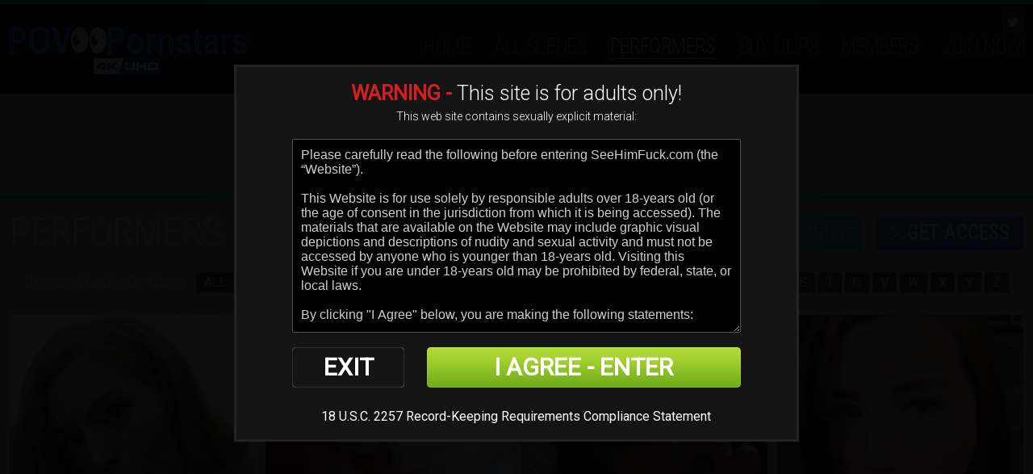

--- FILE ---
content_type: text/html; charset=UTF-8
request_url: https://povpornstars.com/tour/models/1/name/c/?g=
body_size: 9135
content:
<!DOCTYPE html>
<!--[if lt IE 7 ]><html class="ie ie6" lang="en"> <![endif]-->
<!--[if IE 7 ]><html class="ie ie7" lang="en"> <![endif]-->
<!--[if IE 8 ]><html class="ie ie8" lang="en"> <![endif]-->
<!--[if (gte IE 9)|!(IE)]><!--><html lang="en"> <!--<![endif]-->

<head>

<meta name="RATING" content="RTA-5042-1996-1400-1577-RTA" />

<!-- Global site tag (gtag.js) - Google Analytics -->
<script async src="https://www.googletagmanager.com/gtag/js?id=G-5Z8NLR8S7B"></script>
<script>
  window.dataLayer = window.dataLayer || [];
  function gtag(){dataLayer.push(arguments);}
  gtag('js', new Date());

  gtag('config', 'G-5Z8NLR8S7B');
</script>

<link rel="canonical" href="https://povpornstars.com/tour/models/1/name/c/" />


		<base href="https://povpornstars.com/tour/" />
		
	<meta charset="utf-8">
	<meta http-equiv="X-UA-Compatible" content="IE=edge,chrome=1">
	<!-- If the Title is declared somewhere up in the SEO logic -->
		<TITLE>POV Pornstars - Models - [C] - Point Of View Sex Movies</TITLE>
	
	
		
	<meta name="author" content="POV Pornstars">
	<!--[if lt IE 9]><script src="https://cdnjs.cloudflare.com/ajax/libs/html5shiv/3.7.3/html5shiv.min.js"></script><![endif]-->

	<!-- Mobile -->
	<meta name="viewport" content="width=device-width, initial-scale=1, maximum-scale=1">
	<meta name="apple-mobile-web-app-capable" content="yes" />
	<meta name="apple-mobile-web-app-status-bar-style" content="black-translucent" />

	<!-- CSS -->
	<link href="https://fonts.googleapis.com/css?family=Roboto:300,400|Roboto+Condensed:300,400" rel="stylesheet">
	<link href="https://maxcdn.bootstrapcdn.com/font-awesome/4.7.0/css/font-awesome.min.css" rel="stylesheet">
	<link rel="stylesheet" href="custom_assets/css/style.css">
	<link rel="stylesheet" href="custom_assets/css/meanmenu.min.css" media="all" />
	<link rel="stylesheet" href="custom_assets/css/media.css">

	<!-- Favicons -->
	<link rel="shortcut icon" href="favicon.ico" />

	<!-- jQuery Stuff -->
	<script type="text/javascript" src="custom_assets/js/modernizr.js"></script><!--//modernizr-->
	<script src="//ajax.googleapis.com/ajax/libs/jquery/1.11.1/jquery.min.js"></script>
	<script>window.jQuery || document.write('<script src="custom_assets/js/jquery-1.11.1.min.js"><\/script>')</script>
	<script type="text/javascript" src="https://cdnjs.cloudflare.com/ajax/libs/jquery-migrate/1.2.1/jquery-migrate.min.js"></script><!--//jquery migrate-->
	<script type="text/javascript" src="custom_assets/js/jquery.meanmenu.min.js"></script><!--//mmenu-->
	
	<!-- JQuery for content viewers - editing not recommended -->
	<script src="js/fancybox3/jquery.fancybox.min.js"></script>
	<link rel="stylesheet" type="text/css" href="js/fancybox3/jquery.fancybox.min.css" />
	
	<!-- JQuery Include -->
	<script type="text/javascript" src="js/tourhelper.js"></script>
	
	<script src="js/mp4x/mediaelement-and-player.min.js"></script>
	<link rel="stylesheet" href="js/mp4x/mediaelementplayer.min.css" />
	
	<!-- Owl Carousel CSS and JS Assets -->
	<link href="js/responsive/carousel/owl.carousel.css" rel="stylesheet">
	<link href="js/responsive/carousel/owl.theme.css" rel="stylesheet">
	<script src="js/responsive/carousel/owl.carousel.min.js"></script>

	<!-- This includes the number of clicks that are allowed on the Tour -->
	<script>
				dayslimit =  1;
		maxClicks  = 200;
		
		$(document).ready(function() { $(".fancybox").fancybox({"title": ""}); });
		
		var pl1_streamer = "stream.php"
		var pl1_type     = "http"

		var pl2_streamer = ""
		var pl2_type     = "video"
	</script>
	<script src="js/tour.js"></script>
	
	<script type="text/javascript" src="custom_assets/js/custom.js"></script><!--//custom jquery-->
	<!--[if lt IE 9]><script src="custom_assets/js/jq.respond.js"></script><![endif]--><!--//IE responsive web design-->
	
	
<meta property="og:title" content="POV Pornstars - Models - [C] - Point Of View Sex Movies"/>
<meta property="og:image:type" content="image/jpeg">
<meta property="og:image:width" content="1200">
<meta property="og:image:height" content="630">

<meta name="twitter:card" content="summary_large_image">
<meta name="twitter:site" content="@POVPornstars">
<meta name="twitter:creator" content="@greenguy89">
<meta name="twitter:title" content="POV Pornstars - Models - [C] - Point Of View Sex Movies" />


    <meta name="twitter:description" content="" />
	<meta property="og:description" content="" />

<meta name="twitter:card" content="summary_large_image"><meta property="og:image" content="https://www.povpornstars.com/POVP-MetaOG.jpg" />	    <meta name="twitter:image" content="https://www.povpornstars.com/POVP-MetaOG.jpg" />
    	
	
<style>

#warningpopup { display:none; position:fixed; top:0; left:0; width:100%; height:100%; z-index:999999; text-align:center; }
#warningpopup a { text-decoration:none; color:#FFF; }
#warningpopup .warning-bg { display:block; width:100%; height:100%; background:#000; background:rgba(0,0,0,0.95); position:absolute; top:0; left:0; z-index:10; }
#warningpopup .warning-box { display:inline-block; width:700px; padding:20px; text-align:center; border:3px solid #222; background:#141414; color:#FFF; position:relative; z-index:100; margin-top:80px; }
#warningpopup .warning-box .warning-top-buttons { display:inline-block; width:100%; text-align:right; margin-bottom:20px; }
#warningpopup .warning-box .warning-top-buttons a { display:inline-block; padding:5px 10px; border-radius:5px; background:#141414; color:#FFF; margin-left:5px; }
#warningpopup .warning-box .warning-top-buttons a:hover { background:#444; }
#warningpopup .warning-box .warning-top-buttons a.active { color:#FFF; background:#65a616 url('[data-uri]'); }

#warningpopup .warning-box .warning-image { display:inline-block; width:100%; margin-bottom:10px; position:relative; z-index:5; }

#warningpopup .warning-box .warning-wrapper { display:inline-block; width:85%; margin:0 auto; }

#warningpopup .warning-box .warning-buttons { display:inline-block; width:100%; margin:15px 0; }
#warningpopup .warning-box .warning-buttons a { float:left; box-shadow:inset #FFF 0px 0px 1px; padding:10px 0px; min-width:45%; border-radius:5px; font-size:30px; font-weight:700; color:#FFF; margin-bottom:10px; }
#warningpopup .warning-box .warning-buttons a.btn-exit { min-width:25%; }
#warningpopup .warning-box .warning-buttons a:hover.btn-exit { background:#d41f22; color:#FFF; }
#warningpopup .warning-box .warning-buttons a.btn-enter { float:right; min-width:70%; color:#FFF; background:#65a616 url('[data-uri]'); }
#warningpopup .warning-box .warning-buttons a:hover.btn-enter { background:#65a616; color:#FFF; }

#warningpopup .warning-box .warning-title { display:inline-block; width:100%; margin-bottom:15px; font-size:25px; font-weight:300; line-height:100%; }
#warningpopup .warning-box .warning-title p { display:inline-block; width:100%; margin:0; }
#warningpopup .warning-box .warning-title small { font-size:14px; }
#warningpopup .warning-box .warning-title .red { color:#d41f22; font-weight:700; }

#warningpopup .warning-box .warning-msg { display:inline-block; width:100%; }
#warningpopup .warning-box .warning-msg textarea { float:none; display:block; width:100%; height:240px; padding:10px; border:1px solid #555; background:#000; color:#cecece; font-size:16px; box-sizing:border-box; }

@media only screen and (max-width: 959px) {
	#warningpopup .warning-box { width:75%; }
}

@media only screen and (max-width: 767px) {
	#warningpopup .warning-box { padding:5px; margin-top:2%;}
	#warningpopup .warning-box .warning-title { font-size:18px; }
	#warningpopup .warning-box .warning-buttons a { font-size:20px; }
	#warningpopup .warning-box .warning-buttons a.btn-enter { float:left; min-width:49%; }
	#warningpopup .warning-box .warning-buttons a.btn-exit { float:right; min-width:49%; }
	#warningpopup .warning-box .warning-msg textarea { height:80px; font-size:12px; }
	#warningpopup .warning-box .warning-msg a { font-size:12px; }
}

@media only screen and (max-width: 479px) {
	#warningpopup .warning-box { width:90%; margin-top:5%; }
	#warningpopup .warning-box .warning-wrapper { width:95%; }
	#warningpopup .warning-box .warning-title { font-size:16.5px; }
	#warningpopup .warning-box .warning-buttons a.btn-enter { float:left; min-width:100%; }
	#warningpopup .warning-box .warning-buttons a.btn-exit { float:right; min-width:100%; }
	#warningpopup .warning-box .warning-msg textarea { height:120px; font-size:12px; }
}
</style>

	
<style>
/*Borders*/
header { border-top: 5px solid #3ecbe4; }
nav li a.active, nav li a:hover { border-bottom: 1px solid #3ecbe4; }
:hover.overCol { border-bottom: 5px solid #3ecbe4; }
.featuring ul li a, .blog_tags ul li a { border: 2px solid #3ecbe4; }
.membership label.active { border: 1px solid #3ecbe4; }
.banner_short { border-bottom: 5px solid #3ecbe4; }

/*Color Primary*/
.social-media a:hover,
.item-info h4,
.item-info h4 a,
.stats li strong,
.blog_post h4, .blog_post h4 a,
.top_bar .search_area .searchbar_container .filter_link a,
.submitBox input:hover.submit,
.commentBox h4 a:hover,
.faq_questions a,
.faq_answers_title,
.calendar_month a,
.day a,
.mailbox a { color: #3ecbe4; }

/*Color Secondary*/
.welcome h3,
.item-info h4 a:hover,
.videoInfo p span,
.rating p span,
.step h3,
.commentBox h4 a { color: #3e78e4; }

/*Background Primary*/
a.playTrailer,
.getAccess a:hover,
.coming_soon_arrow:hover,
.site-points,
ul.sorting li a:hover, ul.sorting li a.active,
.pagination li a:hover, .pagination li a.active, .pagination li.active a,
.featuring ul li a:hover,
.blog_tags ul li a:hover,
.modelCharacter li a:hover, .modelCharacter li a.active, .modelCharacter li.active a,
.price,
.membership label.active,
.top_bar,
.submitBox input.submit,
input[type="button"].continueTwo,
.mean-container a.meanmenu-reveal { background-color: #3ecbe4; }

.progress-bar { background-color: #3ecbe4 !important; }

/*Background Secondary*/
a.signUpNow,
.getAccess a,
ul.sorting li a,
.movieFeatures a,
.profile-pic a,
.progress-bar, .vodInfo.megasize,
input[type="submit"].continueThree { background-color: #3e78e4; }

/*Background Images*/
body { background-color:#c3c3c3; }
.section-page, .banner_short, .section-video, .section-profile, .join-area {
	background:#c3c3c3;
	background-color:#c3c3c3;
	}
</style>
</head>
<body>
<!--[if lt IE 7]><p class="chromeframe">You are using an <strong>outdated</strong> browser. Please <a href="http://browsehappy.com/">upgrade your browser</a> or <a href="http://www.google.com/chromeframe/?redirect=true">activate Google Chrome Frame</a> to improve your experience.</p><![endif]-->



<script>
//Jquery Cookie:
!function(a){var b=!1;if("function"==typeof define&&define.amd&&(define(a),b=!0),"object"==typeof exports&&(module.exports=a(),b=!0),!b){var c=window.Cookies,d=window.Cookies=a();d.noConflict=function(){return window.Cookies=c,d}}}(function(){function a(){for(var a=0,b={};a<arguments.length;a++){var c=arguments[a];for(var d in c)b[d]=c[d]}return b}function b(c){function d(b,e,f){var g;if("undefined"!=typeof document){if(arguments.length>1){if(f=a({path:"/"},d.defaults,f),"number"==typeof f.expires){var h=new Date;h.setMilliseconds(h.getMilliseconds()+864e5*f.expires),f.expires=h}try{g=JSON.stringify(e),/^[\{\[]/.test(g)&&(e=g)}catch(a){}return e=c.write?c.write(e,b):encodeURIComponent(String(e)).replace(/%(23|24|26|2B|3A|3C|3E|3D|2F|3F|40|5B|5D|5E|60|7B|7D|7C)/g,decodeURIComponent),b=encodeURIComponent(String(b)),b=b.replace(/%(23|24|26|2B|5E|60|7C)/g,decodeURIComponent),b=b.replace(/[\(\)]/g,escape),document.cookie=[b,"=",e,f.expires?"; expires="+f.expires.toUTCString():"",f.path?"; path="+f.path:"",f.domain?"; domain="+f.domain:"",f.secure?"; secure":""].join("")}b||(g={});for(var i=document.cookie?document.cookie.split("; "):[],j=/(%[0-9A-Z]{2})+/g,k=0;k<i.length;k++){var l=i[k].split("="),m=l.slice(1).join("=");'"'===m.charAt(0)&&(m=m.slice(1,-1));try{var n=l[0].replace(j,decodeURIComponent);if(m=c.read?c.read(m,n):c(m,n)||m.replace(j,decodeURIComponent),this.json)try{m=JSON.parse(m)}catch(a){}if(b===n){g=m;break}b||(g[n]=m)}catch(a){}}return g}}return d.set=d,d.get=function(a){return d.call(d,a)},d.getJSON=function(){return d.apply({json:!0},[].slice.call(arguments))},d.defaults={},d.remove=function(b,c){d(b,"",a(c,{expires:-1}))},d.withConverter=b,d}return b(function(){})});

jQuery(function($) {
	var warningpopup_cookie = 'warn';
	var check_cookie_value = Cookies.get(warningpopup_cookie);

	$(document).on('click', 'a.btn-enter', function (e) {
		e.preventDefault();
		$('#warningpopup').fadeOut(500, function() { $('#warningpopup').remove(); } );
		
		Cookies.set(warningpopup_cookie, 'true', { expires: 30 });
	});
	
	if (check_cookie_value === undefined || check_cookie_value === null) {
		$('#warningpopup').show();
	} else {
		$('#warningpopup').remove();
	}
});
</script>
<div id="warningpopup">
	<div class="warning-bg"></div>

	<div class="warning-box">

		<div class="warning-wrapper">
			<div class="warning-title">
				<p>
					<span class="red">WARNING -</span> This site is for adults only!				</p>
				<small>This web site contains sexually explicit material:</small>
			</div>

			<div class="warning-msg">
				<textarea>Please carefully read the following before entering SeeHimFuck.com (the “Website”).

This Website is for use solely by responsible adults over 18-years old (or the age of consent in the jurisdiction from which it is being accessed). The materials that are available on the Website may include graphic visual depictions and descriptions of nudity and sexual activity and must not be accessed by anyone who is younger than 18-years old. Visiting this Website if you are under 18-years old may be prohibited by federal, state, or local laws.

By clicking "I Agree" below, you are making the following statements:

- I am an adult, at least 18-years old, and I have the legal right to possess adult material in my community.

- I will not allow any persons under 18-years old to have access to any of the materials contained within this Website.

- I am voluntarily choosing to access the Website because I want to view, read, or hear the various materials which are available.

- I do not find images of nude adults, adults engaged in sexual acts, or other sexual material to be offensive or objectionable.

- I will leave the Website immediately if I am in anyway offended by the sexual nature of any material.

- I understand and will abide by the standards and laws of my community.

- By logging on and viewing any part of the Website, I will not hold the owners of the Website or its employees responsible for any materials located on the Website.

- I acknowledge that my use of the Website is governed by the Website’s Terms of Service Agreement and the Website’s Privacy Policy, which I have carefully reviewed and accepted, and I am legally bound by the Terms of Service Agreement.

By clicking "I Agree - Enter," you state that all the above is true, that you want to enter the Website, and that you will abide by the Terms of Service Agreement and the Privacy Policy. If you do not agree, click on the "Exit" button below and exit the Website.
</textarea>
			</div>

			<div class="warning-buttons">
				<a href="#enter" class="btn-enter">I AGREE - ENTER</a>
				<a href="https://www.google.com/" class="btn-exit">EXIT</a>
			</div>

			<div class="warning-msg">
				<a href="https://povpornstars.com/2257.html">18 U.S.C. 2257 Record-Keeping Requirements Compliance Statement</a>			</div>
		</div>
	</div>
</div>



<header>
	<div class="clear">
		<div class="logo">
			<a href="https://povpornstars.com/tour/"><img src="https://www.povpornstars.com/tour/custom_assets/uploads/39000000_Zuzanna300x90-01.png" alt="POV Pornstars"></a>
		</div>
		<div class="hright clear">
			<nav>
				<ul>
					<li>
						<a href="https://povpornstars.com/tour/" class="">HOME</a>
					</li>
					
					<!-- 
										<li>
						<a href="https://povpornstars.com/tour/categories/photos/1/latest/" class="">Photos</a>
					</li>
										-->
					
										<li>
						<a href="https://povpornstars.com/tour/categories/movies/1/latest/" class="">ALL SCENES</a>
					</li>
										
										<li>
						<a href="https://povpornstars.com/tour/models/1/popular/?g=f" class="active">PERFORMERS</a>
					</li>
					
										
										
										
					<li>
						<a href="https://allmylinks.com/povpornstars">Buy Clips</a>					</li>
					
					<li>
						<a href="/members/" class="">MEMBERS</a>
					</li>
					
					<li>
						<a href="https://join.povpornstars.com/signup/signup.php?nats=MC4wLjMuNS4wLjAuMC4wLjA&step=2" class="">JOIN NOW!</a>
					</li>
				</ul>
			</nav>
			
			<div class="social-media">
								<ul>
					<li><a href="https://twitter.com/POVPornstars" target="_blank"><i class="fa fa-twitter"></i></a></li>																								</ul>
							</div>
		</div>
	</div>
</header><div class="banner_short"></div>
<div class="bodyArea">
	<div class="section-area">
		<h2 class="title">PERFORMERS</h2>
		<div class="getAccess"><a href="https://join.povpornstars.com/signup/signup.php?nats=MC4wLjMuNS4wLjAuMC4wLjA&step=2">get access</a></div>
		<ul class="sorting">
		<li><a href="https://povpornstars.com/tour/models/1/latest/c/?g=" class="sortbtn ">Most Recent</a></li>

		<li><a href="https://povpornstars.com/tour/models/1/popular/c/?g=" class="sortbtn ">Most Popular</a></li>

		<li><a href="https://povpornstars.com/tour/models/1/name/c/?g=" class="sortbtn active">Name/Title</a></li>
</ul>		
		<div class="clear"></div>
		
		
<div class="modelCharacter clear">
	<p>Browse Models By Name:</p>
	<ul>
				
		<li><a href="https://povpornstars.com/tour/models/1/name/" class="">ALL</a></li>
		
						<li><a title="Female" href="https://povpornstars.com/tour/models/1/name/c/?g=f" class="">&#9792;</a></li>
								<li><a title="Male" href="https://povpornstars.com/tour/models/1/name/c/?g=m" class="">&#9794;</a></li>
						
				
				<li><a href="https://povpornstars.com/tour/models/1/name/a/?g=" class="">A</a></li>
				<li><a href="https://povpornstars.com/tour/models/1/name/b/?g=" class="">B</a></li>
				<li><a href="https://povpornstars.com/tour/models/1/name/c/?g=" class="active">C</a></li>
				<li><a href="https://povpornstars.com/tour/models/1/name/d/?g=" class="">D</a></li>
				<li><a href="https://povpornstars.com/tour/models/1/name/e/?g=" class="">E</a></li>
				<li><a href="https://povpornstars.com/tour/models/1/name/f/?g=" class="">F</a></li>
				<li><a href="https://povpornstars.com/tour/models/1/name/g/?g=" class="">G</a></li>
				<li><a href="https://povpornstars.com/tour/models/1/name/h/?g=" class="">H</a></li>
				<li><a href="https://povpornstars.com/tour/models/1/name/i/?g=" class="">I</a></li>
				<li><a href="https://povpornstars.com/tour/models/1/name/j/?g=" class="">J</a></li>
				<li><a href="https://povpornstars.com/tour/models/1/name/k/?g=" class="">K</a></li>
				<li><a href="https://povpornstars.com/tour/models/1/name/l/?g=" class="">L</a></li>
				<li><a href="https://povpornstars.com/tour/models/1/name/m/?g=" class="">M</a></li>
				<li><a href="https://povpornstars.com/tour/models/1/name/n/?g=" class="">N</a></li>
				<li><a href="https://povpornstars.com/tour/models/1/name/o/?g=" class="">O</a></li>
				<li><a href="https://povpornstars.com/tour/models/1/name/p/?g=" class="">P</a></li>
				<li><a href="https://povpornstars.com/tour/models/1/name/q/?g=" class="">Q</a></li>
				<li><a href="https://povpornstars.com/tour/models/1/name/r/?g=" class="">R</a></li>
				<li><a href="https://povpornstars.com/tour/models/1/name/s/?g=" class="">S</a></li>
				<li><a href="https://povpornstars.com/tour/models/1/name/t/?g=" class="">T</a></li>
				<li><a href="https://povpornstars.com/tour/models/1/name/u/?g=" class="">U</a></li>
				<li><a href="https://povpornstars.com/tour/models/1/name/v/?g=" class="">V</a></li>
				<li><a href="https://povpornstars.com/tour/models/1/name/w/?g=" class="">W</a></li>
				<li><a href="https://povpornstars.com/tour/models/1/name/x/?g=" class="">X</a></li>
				<li><a href="https://povpornstars.com/tour/models/1/name/y/?g=" class="">Y</a></li>
				<li><a href="https://povpornstars.com/tour/models/1/name/z/?g=" class="">Z</a></li>
			</ul>
</div>		
		<div class="items four-per-row clear">
		
			

<div class="item-portrait">
	<a href="https://povpornstars.com/tour/models/camilla-mae.html" title="Camilla Mae">
		
<img id="set-target-159" width="625" height="830" class="category_model_thumb stdimage thumbs target" src0_1x="/tour/content//contentthumbs/05/42/542-set-1x.jpg" src0_2x="/tour/content//contentthumbs/05/42/542-set-2x.jpg" src0_3x="/tour/content//contentthumbs/05/42/542-set-3x.jpg" cnt="1" v="0" />	</a>
	<div class="item-info clear">
		<h4>
			<a href="https://povpornstars.com/tour/models/camilla-mae.html" title="Camilla Mae">
				Camilla Mae			</a>
		</h4>
		<div class="updates">
			<a href="https://povpornstars.com/tour/models/camilla-mae.html" title="Camilla Mae">
				1 Updates			</a>
		</div>
		
<ul class="stars">
<li><a><img src="custom_assets/images/star_full.png"  align="absmiddle" border="0" /></a></li><li><a><img src="custom_assets/images/star_full.png"  align="absmiddle" border="0" /></a></li><li><a><img src="custom_assets/images/star_full.png"  align="absmiddle" border="0" /></a></li><li><a><img src="custom_assets/images/star_full.png"  align="absmiddle" border="0" /></a></li><li><a><img src="custom_assets/images/star_full.png"  align="absmiddle" border="0" /></a></li></ul>
	</div>
</div>

<div class="item-portrait">
	<a href="https://povpornstars.com/tour/models/candy-alexa.html" title="Candy Alexa">
		
<img id="set-target-160" width="625" height="830" class="category_model_thumb stdimage thumbs target" src0_1x="/tour/content//contentthumbs/05/43/543-set-1x.jpg" src0_2x="/tour/content//contentthumbs/05/43/543-set-2x.jpg" src0_3x="/tour/content//contentthumbs/05/43/543-set-3x.jpg" cnt="1" v="0" />	</a>
	<div class="item-info clear">
		<h4>
			<a href="https://povpornstars.com/tour/models/candy-alexa.html" title="Candy Alexa">
				Candy Alexa			</a>
		</h4>
		<div class="updates">
			<a href="https://povpornstars.com/tour/models/candy-alexa.html" title="Candy Alexa">
				1 Updates			</a>
		</div>
		
<ul class="stars">
<li><a><img src="custom_assets/images/star_full.png"  align="absmiddle" border="0" /></a></li><li><a><img src="custom_assets/images/star_full.png"  align="absmiddle" border="0" /></a></li><li><a><img src="custom_assets/images/star_full.png"  align="absmiddle" border="0" /></a></li><li><a><img src="custom_assets/images/star_full.png"  align="absmiddle" border="0" /></a></li><li><a><img src="custom_assets/images/star_full.png"  align="absmiddle" border="0" /></a></li></ul>
	</div>
</div>

<div class="item-portrait">
	<a href="https://povpornstars.com/tour/models/CarmenRae.html" title="Carmen Rae">
		
<img id="set-target-77" width="625" height="830" class="category_model_thumb stdimage thumbs target" src0_1x="/tour/content//contentthumbs/04/28/428-set-1x.jpg" src0_2x="/tour/content//contentthumbs/04/28/428-set-2x.jpg" src0_3x="/tour/content//contentthumbs/04/28/428-set-3x.jpg" cnt="1" v="0" />	</a>
	<div class="item-info clear">
		<h4>
			<a href="https://povpornstars.com/tour/models/CarmenRae.html" title="Carmen Rae">
				Carmen Rae			</a>
		</h4>
		<div class="updates">
			<a href="https://povpornstars.com/tour/models/CarmenRae.html" title="Carmen Rae">
				1 Updates			</a>
		</div>
		
<ul class="stars">
<li><a><img src="custom_assets/images/star_full.png"  align="absmiddle" border="0" /></a></li><li><a><img src="custom_assets/images/star_full.png"  align="absmiddle" border="0" /></a></li><li><a><img src="custom_assets/images/star_full.png"  align="absmiddle" border="0" /></a></li><li><a><img src="custom_assets/images/star_full.png"  align="absmiddle" border="0" /></a></li><li><a><img src="custom_assets/images/star_full.png"  align="absmiddle" border="0" /></a></li></ul>
	</div>
</div>

<div class="item-portrait">
	<a href="https://povpornstars.com/tour/models/CarolinaSweets.html" title="Carolina Sweets">
		
<img id="set-target-39" width="625" height="830" class="category_model_thumb stdimage thumbs target" src0_1x="/tour/content//contentthumbs/03/97/397-set-1x.jpg" src0_2x="/tour/content//contentthumbs/03/97/397-set-2x.jpg" src0_3x="/tour/content//contentthumbs/03/97/397-set-3x.jpg" cnt="1" v="0" />	</a>
	<div class="item-info clear">
		<h4>
			<a href="https://povpornstars.com/tour/models/CarolinaSweets.html" title="Carolina Sweets">
				Carolina Sweets			</a>
		</h4>
		<div class="updates">
			<a href="https://povpornstars.com/tour/models/CarolinaSweets.html" title="Carolina Sweets">
				4 Updates			</a>
		</div>
		
<ul class="stars">
<li><a><img src="custom_assets/images/star_full.png"  align="absmiddle" border="0" /></a></li><li><a><img src="custom_assets/images/star_full.png"  align="absmiddle" border="0" /></a></li><li><a><img src="custom_assets/images/star_full.png"  align="absmiddle" border="0" /></a></li><li><a><img src="custom_assets/images/star_full.png"  align="absmiddle" border="0" /></a></li><li><a><img src="custom_assets/images/star_half.png"  align="absmiddle" border="0" /></a></li></ul>
	</div>
</div>

<div class="item-portrait">
	<a href="https://povpornstars.com/tour/models/CassieFire.html" title="Cassie Fire">
		
<img id="set-target-85" width="625" height="830" class="category_model_thumb stdimage thumbs target" src0_1x="/tour/content//contentthumbs/04/37/437-set-1x.jpg" src0_2x="/tour/content//contentthumbs/04/37/437-set-2x.jpg" src0_3x="/tour/content//contentthumbs/04/37/437-set-3x.jpg" cnt="1" v="0" />	</a>
	<div class="item-info clear">
		<h4>
			<a href="https://povpornstars.com/tour/models/CassieFire.html" title="Cassie Fire">
				Cassie Fire			</a>
		</h4>
		<div class="updates">
			<a href="https://povpornstars.com/tour/models/CassieFire.html" title="Cassie Fire">
				1 Updates			</a>
		</div>
		
<ul class="stars">
<li><a><img src="custom_assets/images/star_full.png"  align="absmiddle" border="0" /></a></li><li><a><img src="custom_assets/images/star_full.png"  align="absmiddle" border="0" /></a></li><li><a><img src="custom_assets/images/star_full.png"  align="absmiddle" border="0" /></a></li><li><a><img src="custom_assets/images/star_full.png"  align="absmiddle" border="0" /></a></li><li><a><img src="custom_assets/images/star_full.png"  align="absmiddle" border="0" /></a></li></ul>
	</div>
</div>

<div class="item-portrait">
	<a href="https://povpornstars.com/tour/models/ChloeMarie.html" title="Chloe Marie">
		
<img id="set-target-78" width="625" height="830" class="category_model_thumb stdimage thumbs target" src0_1x="/tour/content//contentthumbs/04/29/429-set-1x.jpg" src0_2x="/tour/content//contentthumbs/04/29/429-set-2x.jpg" src0_3x="/tour/content//contentthumbs/04/29/429-set-3x.jpg" cnt="1" v="0" />	</a>
	<div class="item-info clear">
		<h4>
			<a href="https://povpornstars.com/tour/models/ChloeMarie.html" title="Chloe Marie">
				Chloe Marie			</a>
		</h4>
		<div class="updates">
			<a href="https://povpornstars.com/tour/models/ChloeMarie.html" title="Chloe Marie">
				1 Updates			</a>
		</div>
		
<ul class="stars">
<li><a><img src="custom_assets/images/star_full.png"  align="absmiddle" border="0" /></a></li><li><a><img src="custom_assets/images/star_full.png"  align="absmiddle" border="0" /></a></li><li><a><img src="custom_assets/images/star_full.png"  align="absmiddle" border="0" /></a></li><li><a><img src="custom_assets/images/star_full.png"  align="absmiddle" border="0" /></a></li><li><a><img src="custom_assets/images/star_full.png"  align="absmiddle" border="0" /></a></li></ul>
	</div>
</div>

<div class="item-portrait">
	<a href="https://povpornstars.com/tour/models/ChloeTemple.html" title="Chloe Temple">
		
<img id="set-target-92" width="625" height="830" class="category_model_thumb stdimage thumbs target" src0_1x="/tour/content//contentthumbs/04/45/445-set-1x.jpg" src0_2x="/tour/content//contentthumbs/04/45/445-set-2x.jpg" src0_3x="/tour/content//contentthumbs/04/45/445-set-3x.jpg" cnt="1" v="0" />	</a>
	<div class="item-info clear">
		<h4>
			<a href="https://povpornstars.com/tour/models/ChloeTemple.html" title="Chloe Temple">
				Chloe Temple			</a>
		</h4>
		<div class="updates">
			<a href="https://povpornstars.com/tour/models/ChloeTemple.html" title="Chloe Temple">
				5 Updates			</a>
		</div>
		
<ul class="stars">
<li><a><img src="custom_assets/images/star_full.png"  align="absmiddle" border="0" /></a></li><li><a><img src="custom_assets/images/star_full.png"  align="absmiddle" border="0" /></a></li><li><a><img src="custom_assets/images/star_full.png"  align="absmiddle" border="0" /></a></li><li><a><img src="custom_assets/images/star_full.png"  align="absmiddle" border="0" /></a></li><li><a><img src="custom_assets/images/star_half.png"  align="absmiddle" border="0" /></a></li></ul>
	</div>
</div>

<div class="item-portrait">
	<a href="https://povpornstars.com/tour/models/ChristiannaCinn.html" title="Christiana Cinn">
		
<img id="set-target-80" width="625" height="830" class="category_model_thumb stdimage thumbs target" src0_1x="/tour/content//contentthumbs/04/31/431-set-1x.jpg" src0_2x="/tour/content//contentthumbs/04/31/431-set-2x.jpg" src0_3x="/tour/content//contentthumbs/04/31/431-set-3x.jpg" cnt="1" v="0" />	</a>
	<div class="item-info clear">
		<h4>
			<a href="https://povpornstars.com/tour/models/ChristiannaCinn.html" title="Christiana Cinn">
				Christiana Cinn			</a>
		</h4>
		<div class="updates">
			<a href="https://povpornstars.com/tour/models/ChristiannaCinn.html" title="Christiana Cinn">
				2 Updates			</a>
		</div>
		
<ul class="stars">
<li><a><img src="custom_assets/images/star_full.png"  align="absmiddle" border="0" /></a></li><li><a><img src="custom_assets/images/star_full.png"  align="absmiddle" border="0" /></a></li><li><a><img src="custom_assets/images/star_full.png"  align="absmiddle" border="0" /></a></li><li><a><img src="custom_assets/images/star_full.png"  align="absmiddle" border="0" /></a></li><li><a><img src="custom_assets/images/star_half.png"  align="absmiddle" border="0" /></a></li></ul>
	</div>
</div>

<div class="item-portrait">
	<a href="https://povpornstars.com/tour/models/CoraleeSummers.html" title="Coralee Summers">
		
<img id="set-target-73" width="625" height="830" class="category_model_thumb stdimage thumbs target" src0_1x="/tour/content//contentthumbs/04/21/421-set-1x.jpg" src0_2x="/tour/content//contentthumbs/04/21/421-set-2x.jpg" src0_3x="/tour/content//contentthumbs/04/21/421-set-3x.jpg" cnt="1" v="0" />	</a>
	<div class="item-info clear">
		<h4>
			<a href="https://povpornstars.com/tour/models/CoraleeSummers.html" title="Coralee Summers">
				Coralee Summers			</a>
		</h4>
		<div class="updates">
			<a href="https://povpornstars.com/tour/models/CoraleeSummers.html" title="Coralee Summers">
				1 Updates			</a>
		</div>
		
<ul class="stars">
<li><a><img src="custom_assets/images/star_full.png"  align="absmiddle" border="0" /></a></li><li><a><img src="custom_assets/images/star_full.png"  align="absmiddle" border="0" /></a></li><li><a><img src="custom_assets/images/star_full.png"  align="absmiddle" border="0" /></a></li><li><a><img src="custom_assets/images/star_full.png"  align="absmiddle" border="0" /></a></li><li><a><img src="custom_assets/images/star_full.png"  align="absmiddle" border="0" /></a></li></ul>
	</div>
</div>

<div class="item-portrait">
	<a href="https://povpornstars.com/tour/models/crystal-adams.html" title="Crystal Adams">
		
<img id="set-target-161" width="625" height="830" class="category_model_thumb stdimage thumbs target" src0_1x="/tour/content//contentthumbs/05/44/544-set-1x.jpg" src0_2x="/tour/content//contentthumbs/05/44/544-set-2x.jpg" src0_3x="/tour/content//contentthumbs/05/44/544-set-3x.jpg" cnt="1" v="0" />	</a>
	<div class="item-info clear">
		<h4>
			<a href="https://povpornstars.com/tour/models/crystal-adams.html" title="Crystal Adams">
				Crystal Adams			</a>
		</h4>
		<div class="updates">
			<a href="https://povpornstars.com/tour/models/crystal-adams.html" title="Crystal Adams">
				1 Updates			</a>
		</div>
		
<ul class="stars">
<li><a><img src="custom_assets/images/star_full.png"  align="absmiddle" border="0" /></a></li><li><a><img src="custom_assets/images/star_full.png"  align="absmiddle" border="0" /></a></li><li><a><img src="custom_assets/images/star_full.png"  align="absmiddle" border="0" /></a></li><li><a><img src="custom_assets/images/star_full.png"  align="absmiddle" border="0" /></a></li><li><a><img src="custom_assets/images/star_full.png"  align="absmiddle" border="0" /></a></li></ul>
	</div>
</div>		</div>
		
		

	
	</div>
</div>

<!-- Footer -->

<div class="site-points">
	<h3><a href="https://join.povpornstars.com/signup/signup.php?nats=MC4wLjMuNS4wLjAuMC4wLjA&step=2">Become a member today!</a></h3>
	<ul class="clear">
		<li>Unlimited Selfshot POV Downloads</li>
<li>4K Ultra HD Selfshot POV Videos</li>
<li>Bi-Weekly Selfshot POV Updates</li>
<li>100% Selfshot POV Sex</li>	</ul>
</div>
<footer>
	<p>
		<a href="https://povpornstars.com/tour/" >HOME</a> | 
		
		<!--
				<a href="https://povpornstars.com/tour/categories/photos/1/latest/">Photos</a> | 
				-->
		
				<a href="https://povpornstars.com/tour/categories/movies/1/latest/">ALL SCENES</a> | 
				
				<a href="https://povpornstars.com/tour/models/1/popular/">PERFORMERS</a> | 
				
				
				
		<a href="/members/" class="">MEMBERS</a> | 
		
		<a href="https://join.povpornstars.com/signup/signup.php?nats=MC4wLjMuNS4wLjAuMC4wLjA&step=2" class="">JOIN NOW!</a>
		
		<br/> <a href="https://support.ccbill.com/" title="CCBill Billing Support" rel="external nofollow">CCBILL BILLING SUPPORT</a> | <a href="https://povpornstars.com/tour/pages.php?id=toc" title="POV Pornstars Terms & Conditions" rel="nofollow">TERMS & CONDITIONS</a> | <a href="https://povpornstars.com/tour/pages.php?id=privacy" title="POV Pornstars Privacy Policy" rel="nofollow">PRIVACY POLICY</a> | <a href="https://povporncash.com/" title="POV Porn Cash" rel="external">WEBMASTERS</a> | <a href="mailto:support@povpornstars.com" rel="nofollow" title="Contact POV Pornstars">CONTACT</a> | <a href="https://povpornstars.com/tour/pages.php?id=content-removal" title="Content Removal" rel="nofollow">CONTENT REMOVAL</a>		
		<br/>
		&copy; 2025 POV Pornstars. All Rights Reserved		<br/>
		<a href="https://povpornstars.com/2257.html">18 U.S.C. 2257 Record-Keeping Requirements Compliance Statement</a>		
		<br><br>
		<center><a href="https://www.asacp.org/?content=validate&ql=2a8bfd7493accbde26b687f5efedcc97" title="ASACP Guardian Member" rel="nofollow,external"><img src="https://povcms.com/images/ASACP.gif" width="120" height="60" border="0" alt="ASACP Guardian Member"></a></center>

	</p>
</footer>

<a href="#top" class="scrollToTop"><i class="fa fa-arrow-up"></i></a>

<script type="text/javascript">
<!--
var localdomain='povpornstars.com';
var hrefs = document.getElementsByTagName("a");
for (var i=0, max=hrefs.length; i<max; i++) {
  if (hrefs[i].href.indexOf(localdomain) == -1) {
    hrefs[i].target='_blank';
  }
};
// -->
</script>

</body>
</html>

--- FILE ---
content_type: text/css
request_url: https://povpornstars.com/tour/custom_assets/css/style.css
body_size: 11148
content:
/*BASE AND RESET:*/
a,abbr,acronym,address,applet,article,aside,audio,b,big,blockquote,body,canvas,caption,center,cite,code,dd,del,details,dfn,div,dl,dt,em,embed,fieldset,figcaption,figure,footer,form,h1,h2,h3,h4,h5,h6,header,hgroup,html,i,iframe,img,ins,kbd,label,legend,li,mark,menu,nav,object,ol,output,p,pre,q,ruby,s,samp,section,small,span,strike,strong,sub,summary,sup,table,tbody,td,tfoot,th,thead,time,tr,tt,u,ul,var,video{margin:0;padding:0;border:0;font:inherit;vertical-align:baseline}article,aside,details,figcaption,figure,footer,header,hgroup,menu,nav,section{display:block}body{line-height:1}ol,ul{list-style:none}blockquote,q{quotes:none}blockquote:after,blockquote:before,q:after,q:before{content:'';content:none}table{border-collapse:collapse;border-spacing:0}::-moz-selection{background:#b3d4fc;text-shadow:none}::selection{background:#b3d4fc;text-shadow:none}.chromeframe{margin:.2em 0;background:#ccc;color:#000;padding:.2em 0}a.button,button,input[type=submit],input[type=reset],input[type=button]{background:#eee;background:-moz-linear-gradient(top,rgba(255,255,255,.2) 0,rgba(0,0,0,.2) 100%) #eee;background:-webkit-gradient(linear,left top,left bottom,color-stop(0,rgba(255,255,255,.2)),color-stop(100%,rgba(0,0,0,.2))) #eee;background:-webkit-linear-gradient(top,rgba(255,255,255,.2) 0,rgba(0,0,0,.2) 100%) #eee;background:-o-linear-gradient(top,rgba(255,255,255,.2) 0,rgba(0,0,0,.2) 100%) #eee;background:-ms-linear-gradient(top,rgba(255,255,255,.2) 0,rgba(0,0,0,.2) 100%) #eee;background:linear-gradient(top,rgba(255,255,255,.2) 0,rgba(0,0,0,.2) 100%) #eee;border:1px solid #aaa;border-top:1px solid #ccc;border-left:1px solid #ccc;padding:4px 12px;-moz-border-radius:3px;-webkit-border-radius:3px;border-radius:3px;color:#444;display:inline-block;font-weight:700;text-decoration:none;text-shadow:0 1px rgba(255,255,255,.75);cursor:pointer;line-height:21px;font-family:Arial,Helvetica,sans-serif}a.button:hover,button:hover,input[type=submit]:hover,input[type=reset]:hover,input[type=button]:hover{color:#222;background:#ddd;background:-moz-linear-gradient(top,rgba(255,255,255,.3) 0,rgba(0,0,0,.3) 100%) #ddd;background:-webkit-gradient(linear,left top,left bottom,color-stop(0,rgba(255,255,255,.3)),color-stop(100%,rgba(0,0,0,.3))) #ddd;background:-webkit-linear-gradient(top,rgba(255,255,255,.3) 0,rgba(0,0,0,.3) 100%) #ddd;background:-o-linear-gradient(top,rgba(255,255,255,.3) 0,rgba(0,0,0,.3) 100%) #ddd;background:-ms-linear-gradient(top,rgba(255,255,255,.3) 0,rgba(0,0,0,.3) 100%) #ddd;background:linear-gradient(top,rgba(255,255,255,.3) 0,rgba(0,0,0,.3) 100%) #ddd;border:1px solid #888;border-top:1px solid #aaa;border-left:1px solid #aaa}a.button:active,button:active,input[type=submit]:active,input[type=reset]:active,input[type=button]:active{border:1px solid #666;background:#ccc;background:-moz-linear-gradient(top,rgba(255,255,255,.35) 0,rgba(10,10,10,.4) 100%) #ccc;background:-webkit-gradient(linear,left top,left bottom,color-stop(0,rgba(255,255,255,.35)),color-stop(100%,rgba(10,10,10,.4))) #ccc;background:-webkit-linear-gradient(top,rgba(255,255,255,.35) 0,rgba(10,10,10,.4) 100%) #ccc;background:-o-linear-gradient(top,rgba(255,255,255,.35) 0,rgba(10,10,10,.4) 100%) #ccc;background:-ms-linear-gradient(top,rgba(255,255,255,.35) 0,rgba(10,10,10,.4) 100%) #ccc;background:linear-gradient(top,rgba(255,255,255,.35) 0,rgba(10,10,10,.4) 100%) #ccc}.button.full-width,button.full-width,input[type=submit].full-width,input[type=reset].full-width,input[type=button].full-width{width:100%;padding-left:0!important;padding-right:0!important;text-align:center}fieldset,form{margin-bottom:10px}input[type=text],input[type=password],input[type=email],select,textarea{border:1px solid #ccc;padding:6px 4px;outline:0;-moz-border-radius:2px;-webkit-border-radius:2px;border-radius:2px;font:14px Arial,Helvetica,sans-serif;color:#777;margin:0;max-width:100%;display:block;background:#fff}select{padding:0}input[type=text]:focus,input[type=password]:focus,input[type=email]:focus,textarea:focus{border:1px solid #aaa;color:#444;-moz-box-shadow:0 0 3px rgba(0,0,0,.2);-webkit-box-shadow:0 0 3px rgba(0,0,0,.2);box-shadow:0 0 3px rgba(0,0,0,.2)}textarea{min-height:60px}label,legend{display:block;font-weight:700;font-size:13px}input[type=checkbox]{display:inline}.remove-bottom{margin-bottom:0!important}.half-bottom{margin-bottom:10px!important}.add-bottom{margin-bottom:20px!important}@media print{blockquote,img,pre,tr{page-break-inside:avoid}*{background:0 0!important;color:#000!important;box-shadow:none!important;text-shadow:none!important}a,a:visited{text-decoration:underline}a[href]:after{content:" (" attr(href) ")"}abbr[title]:after{content:" (" attr(title) ")"}.ir a:after,a[href^="javascript:"]:after,a[href^="#"]:after{content:""}blockquote,pre{border:1px solid #999}thead{display:table-header-group}img{max-width:100%!important}@page{margin:.5cm}h2,h3,p{orphans:3;widows:3}h2,h3{page-break-after:avoid}}

article,aside,details,figcaption,figure,footer,header,hgroup,menu,nav,section{display:block}
body{margin:0px; padding:0px; background-color:#010101; font-family:'Roboto', Arial, Helvetica, sans-serif; color:#FFF; }
ol,ul{list-style:none}
blockquote,q{quotes:none}
img{border:none; margin:0px; padding:0px; max-width:100%; height:auto; display:block;}
textarea{outline:none;}
blockquote:before,blockquote:after,q:before,q:after{content:none}
table{border-collapse:collapse;border-spacing:0}
a{text-decoration:none; outline:none; color:#FFF; text-decoration-skip-ink: none; text-decoration-skip: unset;}
h1,h2,h3,h4,h5,h6,ul,p,form,input{margin:0px; padding:0px; outline:none}
.clear:before,.clear:after{content:" "; display:table;}
.clear:after{clear:both;}
.clear{*zoom:1;}
input[type="submit"]{-webkit-appearance:none; /*-webkit-border-radius:0px;*/}
a, .continueTwo, .continueThree, .item-thumb a img, .item-video .item-info, .item-portrait .item-info, .item-portrait a img{-webkit-transition: all 200ms ease-in; -moz-transition: all 200ms ease-in; -ms-transition: all 200ms ease-in; -o-transition: all 200ms ease-in;transition: all 200ms ease-in;}
.none{-webkit-transition:none; -moz-transition:none; -ms-transition:none; -o-transition:none; transition:none;}
select{ border:none; text-indent: 1px; text-overflow: '';}
*{box-sizing:border-box; -webkit-box-sizing:border-box; -moz-box-sizing:border-box;}
/*Add Placeholder opcity 1*/
::-moz-placeholder{opacity:1}
::-webkit-placeholder{opacity:1}

.font-Roboto { font-family:'Roboto', Arial, Helvetica, sans-serif; }
.font-RobotoCondensed { font-family:'Roboto Condensed', Arial, Helvetica, sans-serif; }

header{background-color:#1b1c1d; border-top:5px solid #d91b5c;}
.members-area header { border-top:0; }
.logo{float:left; margin-left:8px; margin-top:12px; margin-bottom:9px; position:relative; z-index:9999;}
.hright{float:right; padding-top:26px; position:relative; }
nav{float:left;}
nav li{float:left; font-family:'Roboto Condensed', Arial, Helvetica, sans-serif; font-weight:300; font-size:25px; letter-spacing:-0.025em; text-transform:uppercase; padding-left:30px; line-height:25px;}
nav li a{color:#868484; }
nav li a.active, nav li a:hover{color:#fcfcfc; border-bottom:1px solid #d91b5c;}
.social-media{float:left; padding-left:26px; padding-right:20px;}
.social-media ul { float:left; margin:0; padding:0; list-style:none; }
.social-media ul li { float:left; margin-left:4px; }
.social-media a{background-color:#4e4e4e; border-radius:3px; -webkit-border-radius:3px; display:block; width:29px; height:25px; text-align:center; padding-top:4px;}
.social-media a img{display:inline-block;}
.social-media a:hover{background-color:#fff; color:#d91b5c; }

.banner{background:url(../images/banner.jpg) no-repeat center center / cover; height:871px; position:relative; padding-top:165px;}
.banner_short{background:url(../images/bg.jpg) no-repeat center center / cover; position:relative; padding-top:125px; border-bottom:5px solid #d91b5c; }

.banner.custom_slider { background:none; padding:0; height:auto; overflow:hidden; max-height:860px; }
.banner.custom_slider .flexslider { position:relative; z-index:10; }
.banner.custom_slider .welcome_overlay { width:755px; position:absolute; z-index:20; top:165px; left:50%; margin-left:-377px; }
.banner.custom_slider .welcome_overlay .welcome { width:100%; }
.banner.custom_slider .caption { position:absolute; z-index:20; bottom:0px; left:0; }
.banner.custom_slider .flex-direction-nav a { margin:0; }
.banner.custom_slider .flex-direction-nav .flex-prev { top:15px; left:auto; right:60px; opacity:0.7; }
.banner.custom_slider .flex-direction-nav .flex-next { top:15px; left:auto; right:20px; opacity:0.7; }
.banner.custom_slider .flexslider:hover .flex-direction-nav .flex-prev { opacity:0.7; left:auto; right:60px; }
.banner.custom_slider .flexslider:hover .flex-direction-nav .flex-prev:hover { opacity:1; }
.banner.custom_slider .flexslider .flex-direction-nav a:hover.flex-prev::before { opacity:1; color:rgba(255,255,255,1); box-shadow:1px 1px 0 rgba(0,0,0,.3); }
.banner.custom_slider .flexslider:hover .flex-direction-nav .flex-next { opacity:0.7; left:auto; right:20px; }
.banner.custom_slider .flexslider:hover .flex-direction-nav .flex-next:hover { opacity:1; }
.banner.custom_slider .flexslider .flex-direction-nav a:hover.flex-next::before { opacity:1; color:rgba(255,255,255,1); box-shadow:1px 1px 0 rgba(0,0,0,.3); }

.banner.custom_video .video_background { display:inline-block; width:100%; }
.banner.custom_video .video_background img.placeholder { display:inline-block; width:100%; max-width:100%; position:relative; z-index:1; }
.banner.custom_video .video_background #videobg { display:inline-block; width:100%; height:100%; position:absolute; top:0; left:0; z-index:5; }

.welcome{background-color:rgba(0,0,0,0.5); width:755px; margin:auto; padding:20px 24px 24px;}
.welcome h3{font-family:'Roboto Condensed', Arial, Helvetica, sans-serif; font-weight:300; font-weight:normal; font-size:36px; letter-spacing:0.025em; text-align:center; color:#3ecbe4; text-transform:uppercase; padding-bottom:5px;}
.welcome p{font-family:'Roboto Condensed', Arial, Helvetica, sans-serif; font-weight:300; font-size:18px; line-height:20px; color:#fdfafa; letter-spacing:0.025em;}
.playNow{width:530px; margin:auto; padding-top:65px;}
a.playTrailer{background:#d91b5c url(../images/play_trailer.png) no-repeat 15px center; padding-left:67px; border-radius:3px; -webkit-border-radius:3px; display:block; font-family:'Roboto Condensed', Arial, Helvetica, sans-serif; font-weight:300; font-size:28px; letter-spacing:0.025em; line-height:66px; width:252px; float:left; color:#fdfafa; text-transform:uppercase;}
a.signUpNow{background:#28aec5 url(../images/signup.png) no-repeat 30px center; padding-left:68px; border-radius:3px; -webkit-border-radius:3px; display:block; font-family:'Roboto Condensed', Arial, Helvetica, sans-serif; font-weight:300; font-size:28px; letter-spacing:0.025em; line-height:66px; width:252px; float:right; color:#fdfafa; text-transform:uppercase;}
.playNow a:hover{background-color:#333;}
.caption{background-color:rgba(0,0,0,0.8); height:55px; position:absolute; left:0px; bottom:0px; width:100%; text-align:center;}
.caption p{position:relative; font-family:'Roboto Condensed', Arial, Helvetica, sans-serif; font-weight:300; font-size:24px; letter-spacing:0.025em; text-transform:uppercase; color:#fdfafa; bottom:0px;  padding-top:18px; display:block;}
.caption p i{display:block; position:absolute; left:50%; margin-left:-48px; bottom:42px;}
.caption p span{display:block; position:absolute; left:50%; margin-left:-23px; bottom:25px; line-height:normal;}
.caption p img{display:inline-block; vertical-align:top; }
.bodyArea{padding:18px 12px;}
.section-area{ clear:both; }
.section-area.paddTop{padding-top:20px;}
.section-area.marginBottom{padding-top:20px;}
h2.title{color:#fdfbfb; font-weight:normal; font-family:'Roboto Condensed', Arial, Helvetica, sans-serif; font-weight:300; font-size:48px; float:left; text-transform:uppercase; padding-bottom:6px;}
.items{clear:both;}
.item-video{float:left; position:relative; width:32.66%; margin-right:1%; margin-bottom:1%; overflow:hidden;}
.item-video:nth-child(3n){margin-right:0px;}
.owl-item { /*margin-right:20px;*/ }
.owl-item .item-video { width:100%; }
.item-thumb { display:inline-block; width:100%; vertical-align:top; }
.item-thumb a { display:inline-block; width:100%; vertical-align:top; overflow:hidden; }
.item-thumb a:hover img{ -webkit-transform:scale(1.05);-moz-transform:scale(1.05);-ms-transform:scale(1.05);-o-transform:scale(1.05);transform:scale(1.05); }
.item-info{background-color:rgba(0,0,0,0.77); padding:7px 9px 6px; position:absolute; left:0px; bottom:0px; width:100%; z-index:9999; }
.item-info h4{font-family:'Roboto', Arial, Helvetica, sans-serif; color:#fb367a; font-size:21px; border-bottom:1px solid #555454; font-weight:normal; margin-bottom:6px; padding-bottom:3px; white-space:nowrap; overflow:hidden; text-overflow:ellipsis; }
.item-info h4 a{color:#fb367a;}
.item-info h4 a:hover{color:#3ecbe4;}
.item-video:hover .item-info, .item-portrait:hover .item-info { bottom:-35px; }
.time{background:url(../images/time.png) no-repeat left 1px; padding-left:22px; color:#f5f6f6; font-family:'Roboto', Arial, Helvetica, sans-serif; font-size:14px; float:left; margin-right:10px; line-height:22px;}
.date{background:url(../images/date.png) no-repeat left 2px; padding-left:20px; color:#f5f6f6; font-family:'Roboto', Arial, Helvetica, sans-serif; font-size:14px; float:left; line-height:22px;}
.item-info ul{float:right;}
.item-info ul li{float:left; padding-left:2px; max-width:24px;}
.photos{background:url(../images/photo.png) no-repeat left 3px; padding-left:21px; color:#f5f6f6; font-family:'Roboto', Arial, Helvetica, sans-serif; font-size:14px; float:left; margin-right:10px; line-height:22px;}
.updates{float:left; font-family:'Roboto', Arial, Helvetica, sans-serif; font-size:14px; line-height:22px;}
.updates a{color:#f5f6f6;}
.updates a:hover{color:#fb367a;}
.site-points{background-color:#d91b5c; padding:18px 16px;}
.site-points h3{text-align:center; font-weight:normal; font-family:'Roboto Condensed', Arial, Helvetica, sans-serif; font-weight:300; font-size:50px; padding-bottom:20px; letter-spacing:-0.025em;}
.site-points h3 a{color:#fcfcfc; text-transform:uppercase; text-decoration:underline;}
.site-points h3 a:hover{text-decoration:none;}
.site-points ul{ text-align:center; }
.site-points ul li{width:auto; line-height:30px; font-family:'Roboto Condensed', Arial, Helvetica, sans-serif; font-weight:300; font-size:25px; color:#fdfbfb; background:url(../images/point.png) no-repeat left top; padding-left:44px; text-transform:uppercase; display:inline-block; margin:5px 10px; }
footer{background-color:#2f3030; text-align:center; padding:24px}
footer p{color:#aaaaaa; font-family:'Roboto', Arial, Helvetica, sans-serif; font-size:11px; line-height:14px;}
footer p a{color:#aaaaaa;}
footer p a:hover{color:#fff;}
.getAccess{float:right; padding-top:4px;}
.getAccess a{font-family:'Roboto Condensed', Arial, Helvetica, sans-serif; font-weight:300; font-size:25px; background:#28aec5 url(../images/get_access.png) no-repeat 16px center; padding-left:36px; padding-right:18px; line-height:42px; border-radius:3px; -webkit-border-radius:3px; color:#fdfafa; text-transform:uppercase; display:block; font-weight:bold;}
.getAccess a:hover{background-color:#fb367a;}

ul.sorting {float:right; margin:0; padding:0; list-style:none; padding-top:4px; margin-right:20px; }
ul.sorting li { display:inline-block; margin:0; padding:0; color:#FFF; }
ul.sorting li a{font-family:'Roboto Condensed', Arial, Helvetica, sans-serif; font-weight:300; font-size:16px; background:#28aec5; padding:0 10px; line-height:42px; border-radius:3px; -webkit-border-radius:3px; color:#fdfafa; text-transform:uppercase; display:block; }
ul.sorting li a:hover, ul.sorting li a.active{background-color:#fb367a;}

.item-portrait{float:left; position:relative; width:32.66%; margin-right:1%; margin-bottom:1%; overflow:hidden; }
.item-portrait:nth-child(3n){margin-right:0px;}
.item-portrait:hover a img { -webkit-transform:scale(1.05);-moz-transform:scale(1.05);-ms-transform:scale(1.05);-o-transform:scale(1.05);transform:scale(1.05); }

.items.four-per-row .item-portrait { width:24.25%; }
.items.four-per-row .item-portrait:nth-child(3n){margin-right:1%;}
.items.four-per-row .item-portrait:nth-child(4n){margin-right:0;}

.item-video img, .item-portrait img{width:100%; display:inline-block; max-width:100%; height:auto; vertical-align:top; }

.pagination{ display:inline-block; width:100%; padding-top:20px; text-align:center; clear:both; padding:20px 0 35px 0;}
.pagination li{ display:inline-block; padding:1px; font-family:'Roboto'; font-size:18px; display:inline-block}
.pagination li a{ display:inline-block; text-align:center; color:#FFF; border-radius:2px; -webkit-border-radius:2px; background-color:#555; padding:5px 10px; }
.pagination li a:hover, .pagination li a.active, .pagination li.active a{background-color:#fb367a; color:#fff;}
.pagination li.full a {width:auto;}

.modelCharacter{ display:inline-block; width:100%; text-align:center; padding:15px 0 25px 0; }
.modelCharacter p{color:#FFF; font-size:18px; display:inline; font-family:'Roboto'; line-height:32px; padding-right:4px;}
.modelCharacter ul{display:inline;}
.modelCharacter ul li{display:inline; font-family:'Roboto'; font-size:16px; text-align:center; text-transform:uppercase;}
.modelCharacter li a{ display:inline-block; text-align:center; color:#FFF; border-radius:2px; -webkit-border-radius:2px; background-color:#555; padding:5px 10px; }
.modelCharacter li a:hover, .modelCharacter li a.active, .modelCharacter li.active a{background-color:#fb367a; color:#fff;}

/* Join */
.join-area{background:url(../images/bg.jpg) no-repeat center center / cover; width:100%; position:relative; min-height:895px;}
.join-area footer{position:absolute; left:0px; bottom:0px; width:100%; background-color:rgba(0,0,0,0.7); padding:20px;}
.stepOne{padding-top:165px;}
.step{background-color:rgba(0,0,0,0.5); width:755px; padding:20px 45px 50px; margin:auto;}
.step h3{font-weight:normal; font-size:36px; letter-spacing:0.025em; text-align:center; font-family:'Roboto Condensed', Arial, Helvetica, sans-serif; font-weight:300; color:#3ecbe4; text-transform:uppercase;}
.textArea{float:left; width:320px; margin-bottom:18px;}
.textArea input{border:1px solid #8f8f8f; background-color:#000; height:48px; width:100%; color:#fdfafa; letter-spacing:0.025em; font-family:'Roboto Condensed', Arial, Helvetica, sans-serif; font-weight:300; font-size:18px; padding:0 12px;}
.textArea:nth-child(2n){float:right;}
.createAccount{padding-top:16px;}
input[type="button"].continueTwo{background:#d91b5c url(../images/signup.png) no-repeat 22px center; padding-left:64px; padding-right:15px; border-radius:3px; -webkit-border-radius:3px; display:block; font-family:'Roboto Condensed', Arial, Helvetica, sans-serif; font-weight:300; font-size:36px; letter-spacing:0.025em; line-height:66px; width:auto; color:#fdfafa; text-transform:uppercase; border:none; text-align:left; margin:auto; margin-top:10px; cursor:pointer;}
input[type="button"]:hover.continueTwo{background-color:#333;}
.stepTwo{padding-top:78px;}
.stepTwo .step{padding-bottom:34px;}
.membership{padding-top:20px;}
.membership label{display:block; background-color:#000; border:1px solid #8f8f8f; height:104px; width:100%; padding:10px; margin-bottom:10px; cursor:pointer;}
.membership label.active { background-color:#d91b5c; border:1px solid #d91b5c; }
.membership input{float:left; margin-left:8px; margin-top:32px; margin-right:16px;}
.days{float:left; font-family:'Roboto Condensed', Arial, Helvetica, sans-serif; font-weight:300; font-size:44px; font-weight:bold; color:#f3f2f2; letter-spacing:-0.02em; text-transform:uppercase; line-height:36px; padding-top:8px;}
.days span{display:block; font-size:24px; letter-spacing:-0.025em; font-weight:normal;}
.price{float:right; position:relative; background-color:#d91b5c; font-family:'Roboto Condensed', Arial, Helvetica, sans-serif; font-weight:300; color:#fcf9f9; font-size:62px; letter-spacing:-0.07em; text-transform:uppercase; padding:2px 10px 0; height:81px; display:block; line-height:100%;}
.price sup{font-size:33px; letter-spacing:-0.02em; }
.price span{display:block; text-align:right; font-size:18px; letter-spacing:-0.028em; position:absolute; bottom:5px; right:5px; line-height:100%; }
input[type="submit"].continueThree{background:#28aec5 url(../images/signup.png) no-repeat 22px center; padding-left:64px; padding-right:15px; border-radius:3px; -webkit-border-radius:3px; display:block; font-family:'Roboto Condensed', Arial, Helvetica, sans-serif; font-weight:300; font-size:36px; letter-spacing:0.025em; line-height:66px; width:auto; color:#fdfafa; text-transform:uppercase; border:none; text-align:left; margin:auto; margin-top:30px; cursor:pointer;}
input[type="submit"]:hover.continueThree{background-color:#333;}

.step1, .step2 { display:none; }
.step1 { display:block; }

.comments-section { display:inline-block; width:100%; }
.comments-section h4 { display:inline-block; width:100%; font-size:20px; font-family:'Roboto Condensed', Arial, Helvetica, sans-serif; font-weight:normal; letter-spacing:-0.04em; padding-bottom:3px; }
.commentArea{padding-top:20px;}
.commentBox{background-color:#252525; padding:15px; margin-bottom:15px;}
.commentBox h4{font-family:'Roboto Condensed', Arial, Helvetica, sans-serif; font-size:14px; font-weight:normal; letter-spacing:-0.04em; padding-bottom:3px;}
.commentBox h4 a{color:#0ec1e0;}
.commentBox h4 a:hover{color:#fb367a;}
.commentBox p{color:#FFF; font-size:16px; font-weight:normal; letter-spacing:-0.04em; line-height:20px;}
.commentDate{font-family:'Roboto Condensed', Arial, Helvetica, sans-serif; font-size:14px; font-weight:normal; letter-spacing:-0.04em; color:#a4a5a5; padding-bottom:3px;}
.submitComment{padding-top:20px; margin-bottom:30px; }
.submitBox{background-color:#252525; padding:18px 35px;}
.submitBox label{float:left; color:#a4a5a5; font-size:14px; letter-spacing:-0.01em; font-family:'Roboto Condensed', Arial, Helvetica, sans-serif; line-height:26px; padding-right:13px; margin-bottom:15px;}
.textbox{float:left; width:280px; height:26px; padding:0 5px; background-color:#fdfdfd; border:none; font-family:'Roboto Condensed', Arial, Helvetica, sans-serif; font-size:14px; color:#333; color:#909191;}
.submitBox textarea{width:100%; clear:both; height:80px; background-color:#fff; padding:8px 10px; font-family:'Roboto Condensed', Arial, Helvetica, sans-serif; font-size:14px; color:#333; border:none; color:#909191; margin-bottom:18px; resize:none;}
.submitBox input.submit{ background:#fb367a; height:38px; border:none; cursor:pointer; border-radius:3px; font-size:16px; font-family:'Roboto Condensed', Arial, Helvetica, sans-serif; font-weight:300; text-align:center; color:#000; width:94px; text-shadow:#82004d 1px 1px 1px; }
.submitBox input:hover.submit{background:#FFF; color:#fb367a; text-shadow:#FFF 1px 1px 1px; }


/* Profile / Video */
.section-profile{background:url(../images/bg.jpg) no-repeat center center / cover; padding-top:80px; padding-bottom:102px; position:relative;}
.inner-area{background-color:rgba(0,0,0,0.77); width:1194px; padding:18px; margin:auto;}
.inner-area.marginBottom20 { margin-bottom:20px; }
.profile-pic{float:left; position:relative; width:340px; }
.profile-pic a{background:#28aec5 url(../images/signup.png) no-repeat 25px center; background-size:15px; padding-left:56px; border-radius:3px; -webkit-border-radius:3px; display:block; font-family:'Roboto Condensed', Arial, Helvetica, sans-serif; font-weight:300; font-size:23px; letter-spacing:0.025em; line-height:54px; width:268px; color:#fdfafa; text-transform:uppercase; text-align:left; position:absolute; bottom:24px; left:50%; margin-left:-134px;}
.profile-pic a:hover{background-color:#333;}
.profile-details{float:right; width:795px; margin-top:-10px;}
.profile-details h3{color:#fdfbfb; font-weight:normal; font-family:'Roboto Condensed', Arial, Helvetica, sans-serif; font-weight:300; font-size:48px; text-transform:uppercase; padding-bottom:5px;}
.rating{}
.rating p{float:left; color:#f5f6f6; font-family:'Roboto', Arial, Helvetica, sans-serif; font-size:18px; line-height:30px; padding-right:10px;}
.rating p span{color:#0ec1e0;}
.rating ul{float:left;}
.rating ul li{float:left; padding-right:3px;}
.profile-about{padding-top:15px; border-bottom:1px solid #7b7168; padding-bottom:22px; margin-bottom:15px;}
.profile-about p{font-family:'Roboto', Arial, Helvetica, sans-serif; font-size:15px; line-height:17px; color:#f5f6f6;}
.stats{}
.stats li{font-family:'Roboto', Arial, Helvetica, sans-serif; font-size:15px; line-height:24px; color:#f5f6f6; text-transform:uppercase;}
.stats li strong { color:#fb367a; }
.featured-scenes{clear:both; border-top:1px solid #7b7168; margin-top:25px; float:left; width:100%; padding-top:3px;}
.featured-scenes h3{color:#fdfbfb; font-weight:normal; font-family:'Roboto Condensed', Arial, Helvetica, sans-serif; font-weight:300; font-size:48px; text-transform:uppercase; padding-bottom:5px;}
.item-profile, .featured-scenes .item-video {float:left; width:49.3%; margin-right:1.4%; position:relative;}
.item-profile:nth-child(2n), .featured-scenes .item-video:nth-child(2n){margin-right:0px;}
.section-profile footer{position:absolute; left:0px; bottom:0px; width:100%; background-color:rgba(0,0,0,0.7); padding:20px;}


/* Trailer */
.section-video{background:url(../images/bg.jpg) no-repeat center center / cover; padding-top:80px; padding-bottom:226px; position:relative;}
.section-video footer{position:absolute; left:0px; bottom:0px; width:100%; background-color:rgba(0,0,0,0.7); padding:20px;}
.movieFeatures{background-color:#000101; width:326px; padding:20px 30px; float:left;}
.movieFeatures li{font-family:'Roboto Condensed', Arial, Helvetica, sans-serif; font-weight:300; font-size:20px; line-height:43px; letter-spacing:-0.025em; color:#fefcfd; border-bottom:1px solid #383939;}
.movieFeatures a{background:#28aec5 url(../images/signup.png) no-repeat 14px center; background-size:15px; padding-left:36px; border-radius:3px; -webkit-border-radius:3px; display:block; font-family:'Roboto Condensed', Arial, Helvetica, sans-serif; font-weight:300; font-size:20px; letter-spacing:0.025em; line-height:54px; width:268px; color:#fdfafa; text-transform:uppercase; text-align:left; margin-top:17px;}
.movieFeatures a:hover{background-color:#333;}
.player{float:right; width:821px;}
.player.full_width{float:left; width:100%;}
.player video{width:100%;}
.videoDetails{clear:both; padding-top:12px;}
.videoDetails h3{color:#fdfbfb; font-weight:normal; font-family:'Roboto Condensed', Arial, Helvetica, sans-serif; font-weight:300; font-size:48px; text-transform:uppercase; padding-bottom:5px;}
.videoDetails h5{color:#FFF; font-weight:normal; font-family:'Roboto Condensed', Arial, Helvetica, sans-serif; font-weight:300; font-size:15px; padding-bottom:5px; }
.videoDetails h5 a:hover {text-decoration:underline;}
.videoDetails p{font-family:'Roboto', Arial, Helvetica, sans-serif; font-size:15px; line-height:17px; color:#f5f6f6; padding-bottom:18px;}
.videoInfo{padding:15px 0; border-top:1px solid #726966; border-bottom:1px solid #726966; margin-bottom:22px;}
.videoInfo p{font-family:'Roboto', Arial, Helvetica, sans-serif; font-size:18px; color:#f5f6f6; line-height:30px; float:left;}
.videoInfo p span{color:#0ec1e0;}
.videoInfo i{float:left; font-family:Arial, Helvetica, sans-serif; font-size:18px; color:#f5f6f6; line-height:30px; padding:0 14px;}
.stars{float:left; padding-left:11px;}
.stars li{float:left; padding-right:3px;}
.social{float:right; padding-top:2px;}
.featuring{float:left; width:100%; margin-bottom:10px;}
.featuring ul{float:left; width:100%; padding-left:10px;}
.featuring ul li{float:left; font-family:'Roboto', Arial, Helvetica, sans-serif; font-size:15px; margin-right:8px;}
.featuring ul li.label {font-family:'Roboto', Arial, Helvetica, sans-serif; font-size:18px; color:#f5f6f6; float:left; line-height:36px;}
.featuring ul li a{color:#f5f6f6; border:2px solid #d91b5c; background-color:#000101; min-width:108px; line-height:32px; text-align:center; padding:0 10px; display:block;}
.featuring ul li a:hover{background-color:#d91b5c;}

/* Generic Page */
.section-page{background:url(../images/bg.jpg) no-repeat center center / cover; padding-top:80px; padding-bottom:226px; position:relative;}
.section-page footer{position:absolute; left:0px; bottom:0px; width:100%; background-color:rgba(0,0,0,0.7); padding:20px;}
.pageDetails{clear:both;}
.pageDetails h3{color:#fdfbfb; font-weight:normal; font-family:'Roboto Condensed', Arial, Helvetica, sans-serif; font-weight:300; font-size:48px; text-transform:uppercase; padding-bottom:5px;}
.blog_tags{float:left; width:100%; margin-bottom:10px;}
.blog_tags p{font-family:'Roboto', Arial, Helvetica, sans-serif; font-size:16px; color:#f5f6f6; float:left; line-height:36px;}
.blog_tags ul{float:left; padding-left:10px;}
.blog_tags ul li{float:left; font-family:'Roboto', Arial, Helvetica, sans-serif; font-size:15px; margin-right:8px;}
.blog_tags ul li a{color:#f5f6f6; border:2px solid #d91b5c; background-color:#000101; min-width:108px; line-height:32px; text-align:center; padding:0 10px; display:block;}
.blog_tags ul li a:hover{background-color:#d91b5c;}

.blog_post { display:inline-block; width:100%; }
.blog_post h4 { display:inline-block; width:100%; font-family:'Roboto Condensed', Arial, Helvetica, sans-serif; font-size:20px; font-weight:300; margin-bottom:5px; color:#d91b5c; }
.blog_post h4 a { color:#d91b5c; }

.blog_post .blog_date {background:url(../images/date.png) no-repeat left 2px; padding-left:20px; color:#f5f6f6; font-family:'Roboto', Arial, Helvetica, sans-serif; font-size:14px; float:left; line-height:22px;}
.blog_post .blog_entry { display:inline-block; width:100%; line-height:150%; }

.page_body { display:inline-block; width:100%; }
.page_body h4 { display:inline-block; width:100%; font-family:'Roboto Condensed', Arial, Helvetica, sans-serif; font-size:20px; font-weight:300; margin-bottom:5px; }

.faq_questions { display:inline-block; width:100%; padding-bottom:15px; margin-bottom:15px; border-bottom:1px solid #222; }
.faq_questions a { color:#fb367a; margin-bottom:5px; }
.faq_questions a:hover { color:#CCC; }
.faq_answers_title { display:inline-block; width:100%; color:#fb367a; margin-bottom:5px; margin-top:10px; }

.coming_soon_arrow, .your_purchases_arrow { display:inline-block; vertical-align:middle; margin-left:10px; text-align:center; color:#FFF; border-radius:2px; -webkit-border-radius:2px; background-color:#555; padding:5px 10px; font-size:18px; cursor:pointer; }
.coming_soon_arrow:hover, .your_purchases_arrow:hover { background-color:#fb367a; color:#fff;}
.coming_soon_arrow.next_arrow, .your_purchases_arrow.next_arrow { margin-left:3px; }

.errorMsg { float:left; width:100%; text-align:center; padding:150px 0; font-family:'Roboto', sans-serif; font-weight:300; color:#d74340; font-size:30px; text-transform:uppercase; }
.errorMsg h3 { display:inline-block; padding:20px; border:1px solid #d74340; font-family:'Roboto', sans-serif; font-weight:300; color:#d74340; font-size:30px; text-transform:uppercase; }

.confirmMsg { float:left; width:100%; text-align:center; padding:150px 0; font-family:'Roboto', sans-serif; font-weight:300; color:#bae88d; font-size:30px; text-transform:uppercase; }
.confirmMsg h3 { display:inline-block; padding:20px; border:1px solid #bae88d; font-family:'Roboto', sans-serif; font-weight:300; color:#bae88d; font-size:30px; text-transform:uppercase; }

.commentArea .errorMsg { clear:both; float:none; display:block; padding:10px 0; width:100%; }
.commentArea .errorMsg h3 { float:none; display:block; font-size:16px; width:auto; color:#f75451; border-color:#f75451; }

.top_bar { display:inline-block; width:100%; vertical-align:top; padding:0px; background:#d91b5c; color:#FFF; font-size:13px; }
.top_bar ul.left { float:left; list-style:none; margin:0; padding:0; border-right:1px solid rgba(255,255,255,0.25); }
.top_bar ul.left li { float:left; border-right:1px solid rgba(0,0,0,0.25); border-left:1px solid rgba(255,255,255,0.25); }
.top_bar ul.left li a { float:left; padding:10px 10px; }
.top_bar ul.left li a:hover { background:rgba(0,0,0,0.3); }
.top_bar span.right { float:right; }
.top_bar span.right .sites_dropdown { display:inline-block; padding:5px; }
.top_bar span.right .sites_dropdown select { padding:3px; display:inline-block; }
.top_bar span.right ul { float:left; list-style:none; margin:0; padding:0; border-right:1px solid rgba(255,255,255,0.25); }
.top_bar span.right ul li { float:left; border-right:1px solid rgba(0,0,0,0.25); border-left:1px solid rgba(255,255,255,0.25); }
.top_bar span.right ul li a { float:left; padding:10px 10px; }
.top_bar span.right ul li a:hover { background:rgba(0,0,0,0.3); }

.top_bar .search_area { float:right; position:relative; }
.top_bar .search_area .searchbar_container { display:none; position:absolute; top:35px; right:5px; width:300px; padding:5px; background:#FFF; box-shadow:#111 0px 0px 5px; z-index:99995; }
.top_bar .search_area .searchbar_container .filter_link { display:inline-block; width:100%; color:#000; text-align:center; margin-bottom:4px; }
.top_bar .search_area .searchbar_container .filter_link a { color:#b2003d; }
.top_bar .search_area .searchbar_container .filter_link a:hover { color:#000; }
.top_bar .search_area .searchbar_container form#searchform { display:inline-block; width:100%; text-align:left; position:relative; }
.top_bar .search_area .searchbar_container form#searchform .seachbar_field { display:inline-block; width:100%; text-align:left; position:relative; }
.top_bar .search_area .searchbar_container form#searchform .seachbar_field input { display:inline-block; width:260px; padding:4px 10px; }
.top_bar .search_area .searchbar_container form#searchform .searchbar_submit_button { position:absolute; top:10px; right:0px; width:24px; z-index:9999; }
.top_bar .search_area .searchbar_container form#searchform .searchbar_submit_button input { display:inline-block; width:100%; }
.top_bar .search_area a.search_trigger { display:inline-block; padding:9px 10px; font-size:16px; border-right:1px solid #b2003d; border-left:1px solid #b2003d; }
.top_bar .search_area a:hover.search_trigger { background-color:rgba(0,0,0,0.3); }
.ui-widget-content { z-index:99999 !important; }

/* Rating Stars and Text CSS */
.rating_box {display:inline;}
.videoInfo .rating_box { margin-left:10px; }
.rating_voteable {vertical-align: top;display:inline-block;	width:30px;	height:30px; padding:0px; background-size: 100%; cursor:pointer;}
.rating_nonvoteable {display:inline-block; width:30px; height:30px;	padding:0px; background-size: 100%;}
.rating_empty {background-image: url("../images/star_blank.png");}
.rating_voted {background-image: url("../images/star_full.png");}
.rating_half {background-image: url("../images/star_half.png");}
.rating_unrated {background-image: url("../images/star_active.png");}
.rating_text {font-size:12px;display: inline; color:#2d2d2d;vertical-align: top;}
.avg_rating {font-size:12px;}


.table {display: table;text-align:left;}
.row {display: table-row;text-align:left;}
.cell {display: table-cell;text-align:left;vertical-align:middle;padding-bottom:6px;padding-right:6px;font-weight:normal;}
.cell_top {display: table-cell;text-align:left;vertical-align:top;padding-bottom:6px;padding-right:6px;font-weight:normal;}
.cell_content {display: table-cell;text-align:left;vertical-align:middle;font-weight:normal;}

/* Members Area Calendar CSS */
.calendar {width:100%;margin-top:5px;font-size:14px;}
.calendar_month {text-align:center !important;width:33%;padding:8px;font-size:16px;font-weight:bold !important;}
.calendar_month a {font-weight:normal;color:#ec4981;}
.calendar_month a:hover {color:#FFF;}
.calendar_week {width:100%;font-weight:bold;}
.calendar_days {width:100%;padding:4px;border:2px solid #222;text-align:center;font-weight:bold;background-color:#FFFFFF;}
.calendar_day_number {padding:4px;border:2px solid #222;text-align:right;background-color:#EEEEEE;}
.calendar_event {height:100px;padding:4px;border:2px solid #222;text-align:left;vertical-align:middle;font-family:Arial;font-weight:normal;background-color:#FFFFFF;}
.calendar_event a {font-size:14px;color:#ec4981;}
.calendar_event a:hover {color:#FFF;}
.calendar_link_background {font-family:Arial;color:#FFFFFF;background-color:#FF1175;}
.calendarheadings {font-weight:bold;background-color:#FFFFFF;}
.calendar_event_title {font-weight:bold;}
.calendar_event_description {width:100%;padding-right:10px;}
.calendarpopup {position:absolute;top:-500px;left: 0;padding: 5px;padding-right:10px;visibility: hidden;border:1px solid black;line-height: 18px;z-index: 100;background-color: #222;width: 600px;}
.calendar_event_image {float:left;margin-right: 10px;}
.week {}
.day a {font-size: 14px;color: #ec4981;}
.month	{font: 15px arial;}
.day {border:1px solid #222;	width:14%;float:left;height:180px;overflow:hidden;}
.weeklabel_item	{border:1px solid #222;width:14%;float:left;text-align:center;font-weight:bold;padding-top:5px;padding-bottom:5px;}
.daylabel {background-color:#333;padding-right:5px;text-align:right;	padding-top:5px;padding-bottom:5px;}				
.longdaylabel {display:none;}
.eventwrapper {padding-left:5px;padding-right:5px;}	

/* Live Cam Header and Countdown Ticker CSS */
.live_show_wrapper a {color:#000000;}
.tour_live_show_header_overlay  {left: 670px;top: 20px;position: absolute;width:300px;height:255px;border: 3px solid #C0C0C0;background-color: #eeeded;font-weight: bold;}
.tour_live_show_header_overlay_wrapper {padding-top:70px;}
.members_live_show_header_overlay  {left: 675px;top: 15px;position: absolute;width:300px;height:115px;border: 3px solid #C0C0C0;background-color: #eeeded;font-weight: bold;}
.members_live_show_header_overlay_wrapper {padding-top:5px; white-space: nowrap;}
.live_show_ticker_wrapper {text-align: center;margin: auto;margin-top:5px;margin-bottom:5px;width:95%;vertical-align: middle;}
.live_show_ticker_wrapper_table {border: 2px solid #C0C0C0;background-color: #4d4d4d;margin: auto;padding:5px;font-size: 18px;}
.live_show_ticker_data {border: 1px solid #3D3D3D;padding:8px;background-color: #919090;font-weight: bold;}
.live_show_ticker_spacer {padding:2px;font-weight: bold;color:#C0C0C0;}
.cam_page_live_show {line-height: 22px;}
.cam_page_ticker {width:350px;margin-top:10px;margin-bottom: 10px;}
.cam_page_live_show_ticker_data {border: 1px solid #3D3D3D;padding:12px;background-color: #919090;font-size:30px;font-weight: bold;text-align: center;}
.cam_page_ticker_spacer {padding:2px;font-weight: bold;color:#000000;font-size:30px;text-align: center;}
.cam_page_show_embed {text-align: center;}

.hide_if_live {display:none;}
.show_if_live {display:none;}

/* Members Area Mailbox CSS */
.mailbox {width:100%;margin-top:10px;text-align:left;font-size:14px;}
.mailbox a {color:#ec4981;}
.mailbox a:hover {color:#FFF;}
.mailbox_wrapper {width:100%;background-color:#222;}
.mailbox_wrapper .table { width:100%; }
.mailbox_options div a {text-decoration: none;}
.compose_button {max-width:100px;color:#FFFFFF;padding:9px 10px;border-radius:5px;background-color:#2467ba;text-align: center;}
.compose_button:hover {filter:alpha(opacity=70); -moz-opacity:0.7; -khtml-opacity: 0.7; opacity: 0.7;}
.mailbox_headings {padding:4px;font-weight:bold;}
.mailbox_info {line-height:24px;vertical-align:middle;padding:4px;padding-right:25px;background-color:#333;border:1px solid #222;}
.mailbox_subject {width:75%;}
.delete {padding:8px 4px;line-height:24px;vertical-align:middle;background-color:#333;border:1px solid #222; width:3%; }
.mailbox_form {width:100%;line-height:24px;padding:8px;}
.mailbox_field {width:95%;}
.mailbox_message {line-height:24px;vertical-align:middle;padding:4px;padding-bottom:10px;padding-right:25px;}
.mailboxtitlebar{padding:2px;font-size:14px;color:#000000;font-weight:bold;background-color:#222;}
.mailboxinfo{padding:2px;font-size:14px;color:#000000;font-weight:normal;background-color:#333;}
.mailboxinfo a{color:#000000;}
.mailboxcontrol{padding:6px;font-size:14px;color:#000000;font-weight:normal;background-color:#FFFFFF;}
.mailboxmessage{padding:6px;font-size:14px;color:#000000;font-weight:normal;background-color:#FFFFFF;}
.mailboxcontrol a{color:#000000;}
.mailboxtext{font-size:14px;color:#000000;font-weight:normal;}
.messagelist_table {background-color:#333;width:100%;padding:1px;margin:auto;display: table;}
.messagelist_tr {display: table-row;}
.messagelist_td	{display: table-cell;line-height:20px;vertical-align:top;border: 1px solid white;}
.messagelist_label {display:none;}
.messagelist_icon {display:inline;text-align:center;}
.messagelist_icon img {display:inline;margin-left: 5px;}
.nav_compact {display:none;}
.messages_popup {margin: auto;height:100px;}
.mailbox_options { display:inline-block; width:100%; }
.mailbox_options select { padding:5px; }

/* Members Area VOD CSS */
.buy_button {display:inline;margin-left:5px;margin-bottom: 6px; padding-left:10px; padding-right:10px; line-height:36px; text-align:center; vertical-align:middle; border-right:1px solid #2d2d2d; border-bottom:1px solid #2d2d2d; color:#FFFFFF;text-decoration:none; background-image: url(images/button_green.png);float:right;}
.buy_button:hover  {filter:alpha(opacity=70); -moz-opacity:0.7; -khtml-opacity: 0.7; opacity: 0.7;}
.buy_button_arrow {display-inline;margin-left:0px;margin-bottom: 6px; padding-left:5px; padding-right:5px; width:20px; line-height:36px; text-align:center; vertical-align:middle; border-right:1px solid #2d2d2d; border-bottom:1px solid #2d2d2d; color:#FFFFFF;text-decoration:none; background-image: url(images/button_green.png);float:right;}
.buy_button_arrow:hover  {filter:alpha(opacity=70); -moz-opacity:0.7; -khtml-opacity: 0.7; opacity: 0.7;}

.purchased_hilite  {display:inline-block;margin-left:5px;margin-bottom: 6px; padding-left:10px; padding-right:10px; line-height:36px; text-align:center; vertical-align:middle; border-right:1px solid #2d2d2d; border-bottom:1px solid #2d2d2d; color:#FFFFFF;text-decoration:none; background-color: #0d6cc4;float:right;}

.purchased_arrow {display-inline;margin-left:0px;margin-bottom: 6px; padding-left:5px; padding-right:5px; width:20px; line-height:36px; text-align:center; vertical-align:middle; border-right:1px solid #2d2d2d; border-bottom:1px solid #2d2d2d; color:#FFFFFF;text-decoration:none; background-color: #0d6cc4;float:right;}

.rental_time_remaining {display: block;float: right;margin-top: 5px;margin-bottom: 10px;}

.add_cart_icon {width:41px;height:26px;border:0px;margin:5px;}

/************** ON DEMAND PURCHASING CSS *******************/

.ondemand_transactions_wrapper a  {color:#272727;}
.ondemand_transactions_wrapper a:hover  {color:#808080;}
.ondemand_transactions {width: 100%;}
.ondemand_transactions a {color:#272727;}
.ondemand_transactions_heading {background-color:#C0C0C0;}
.ondemand_transactions_info {padding:4px;vertical-align: middle;}
.my_account_wrapper {width:100%;border:0px;}
.register {margin-top:10px;margin-bottom:10px;}
.register a {color:#2d2d2d;}
.register a:hover {color:#C0C0C0;}
.od_login input {max-width:150px;}
.od_break { display:none; }

/* On Demand Responsive Carousel */
.your_purchases { position:relative; }
.your_purchases .your_purchases_arrow { cursor:pointer; display:inline-block; width:19px; height:69px; position:absolute; top:50%; margin-top:-34.5px; z-index:90; }
.your_purchases .your_purchases_arrow:hover { opacity:0.6; }
.your_purchases .container { width:910px; margin:0 auto; display:block; }
.your_purchases .your_purchases_carousel_item { width:221px; margin:0 auto; display:block; }

.player_tabs { display:block; clear:both; padding:10px; background:rgba(0,0,0,0.8); text-align:center; color:#FFF; }
.player_tabs .select_streaming, .player_tabs .select_download { display:inline-block; padding:5px; }
.player_tabs .select_streaming select, .player_tabs .select_download select { display:inline-block; padding:5px; vertical-align:middle; }
.player_tabs ul.content_tabs { display:inline-block; width:100%; padding:0; margin:10px 0 0 0; list-style:none; }
.player_tabs ul.content_tabs li { display:inline-block; list-style:none; margin:0 0 5px 0; }
.player_tabs ul.content_tabs li a { display:inline-block; padding:5px 10px; border:2px solid #333; width:110px; }
.player_tabs ul.content_tabs li.active a, .player_tabs ul.content_tabs li a:hover { background:#333; }
.player_tabs ul.content_tabs li .tab_icon { display:inline-block; font-size:16px; color:#FFF; width:100%; text-align:center; margin-bottom:4px; }
.player_tabs ul.content_tabs li .tab_icon i.favicon { color:#f04646; }
.player_tabs ul.content_tabs li .tab_label { display:inline-block; width:100%; color:#FFF; font-size:12px; }
.player_tabs ul.content_tabs li:last-child { border-right:0px solid #222; }

.photo_gallery_block { display:inline-block; width:100%; text-align:center; }
.photo_gallery_block .photo_gallery_thumbnail_wrapper { display:inline-block; width:24%; margin:3px; }
.photo_gallery_block .photo_gallery_thumbnail_wrapper img { width:auto; height:auto; max-width:100%; display:inline-block; vertical-align:top; }

.filter_heading { font-size:20px; font-weight:300; margin-bottom:10px; font-family:'Roboto Condensed', Arial, Helvetica, sans-serif; margin-top:30px; }
.filter_heading:first-child { margin-top:0px; }


/*for the THUMBS Rollover*/
.overSlide { float:left; width:100%; height:100%; background:#222; background-size:cover; background-position:center center; position:absolute; top:0px; left:0px; z-index:999; border:6px solid #222; border-bottom:40px solid #222; display:none; text-align:center; }
.overCol { display:inline-block; width:19.0%; height:100%; border-bottom:5px solid #444; margin:0 2px; }
:hover.overCol { border-bottom:5px solid #fb367a; }

a.scrollToTop { display:none; position:fixed; bottom:10px; right:10px; padding:10px; border-radius:4px; background:rgba(0,0,0,0.7); color:#FFF; font-size:20px; z-index:99999; }
a:hover.scrollToTop { background:rgba(0,0,0,1); padding:10px 10px 25px 10px; }

/*Fake Player Minified*/
@font-face{font-family:'Glyphicons Halflings';src:url(../fonts/glyphicons-halflings-regular.eot);src:url(../fonts/glyphicons-halflings-regular.eot?#iefix) format('embedded-opentype'),url(../fonts/glyphicons-halflings-regular.woff) format('woff'),url(../fonts/glyphicons-halflings-regular.ttf) format('truetype'),url(../fonts/glyphicons-halflings-regular.svg#glyphicons_halflingsregular) format('svg')}#fake-player{float:left;width:100%}.player-thumb{position:relative;display:inline-block;vertical-align:top;width:100%}.player-window-loading,.player-window-play{position:absolute;height:100%;top:0;width:100%;left:0;cursor:pointer}.player-window-play{background:url(../images/icon-play.png) center center no-repeat;opacity:.6;z-index:5;filter:alpha(opacity=60)}.player-window-play:hover{opacity:1;filter:alpha(opacity=100)}.player-window-loading{background:url(../images/loading.gif) center center no-repeat #000;display:block;z-index:7}.player-bar{background:#181818;position:relative;top:0;z-index:10;display:inline-block;width:100%;vertical-align:top}.player-play{color:#ececec;font-size:1.8em;padding:0;cursor:pointer}.player-play:hover{color:#fff}.player-progress{clear:both;position:relative;color:red;padding:0;margin:0;min-height:0!important;cursor:pointer}.player-progress .glyphicon{font-size:1.5em;position:absolute;left:0;top:10px}.progress{background-color:#f5f5f5;height:3px;overflow:hidden}.progress-bar{background-color:#28aec5;-webkit-box-shadow:inset 0 -1px 0 rgba(0,0,0,.15);box-shadow:inset 0 -1px 0 rgba(0,0,0,.15);color:#fff;float:left;font-size:12px;height:100%;line-height:20px;text-align:center;width:0}.player-reg-window,.player-reg-window2{display:none;height:100%;left:0;position:absolute;top:0;width:100%;z-index:3}.player-left-buttons,.player-right-buttons{font:300 20px/1.5 Helvetica,Arial,"Lucida Grande",sans-serif;padding-top:5px;padding-bottom:7px}.player-left-buttons{float:left;padding-left:15px}.player-left-buttons>span,.player-right-buttons>span{color:#747474;float:left;padding:0 .5em;text-shadow:1px 1px 1px rgba(0,0,0,.5);vertical-align:middle}.player-reg-button a,.player-thumb>img{vertical-align:top;display:inline-block}.player-left-buttons>span:hover,.player-right-buttons>span:hover{color:#f2f2f2;cursor:pointer;text-shadow:1px 1px 1px rgba(0,0,0,.8)}.player-right-buttons{float:right;padding-right:15px}.player-time{color:#fff;float:left;font-size:.75em;font-weight:300;line-height:1;padding:.3em 10px 0;text-align:left}.player-time span{font-weight:400}.player-hd,.player-reg-button a,.player-reg-stop{text-align:center;font-weight:700}.player-hd{color:#ececec;font-size:1.5em;font-style:italic;padding:6px 3px 3px 0;min-height:38px!important;cursor:pointer}.player-hd:hover{color:#fff}.player-reg-window{background-color:#000;opacity:.5;filter:alpha(opacity=50)}.player-reg-window2-container{background-color:#000;height:90%;font-size:100%;margin:4% 8%}.player-reg-stop{color:#fff;font-size:2.5em;margin-left:auto;margin-right:auto;padding:.5em 0 .25em;width:98%}.player-reg-stop.smaller{font-size:2em}.player-reg-thumb,.player-thumb{height:0;padding-bottom:56%;overflow:hidden}.player-reg-thumb{float:left;position:relative;padding:0 10px 30%;width:50%}.player-thumb>img{width:100%}.player-reg-notice{color:#fff;float:right;font-size:2.35em;padding:10px;line-height:1;text-align:center;width:50%}.player-reg-notice hr{margin:.5em 0}.player-reg-button{margin:1.8em auto 0;padding:0;text-align:center;width:98%}.player-reg-button a{width:auto;background:#d91b5c;color:#FFF!important;text-shadow:#000 1px 1px 1px;font-size:3.5em;border-radius:10px;margin-top:5px;letter-spacing:-1px;padding:10px 20px}.player-reg-button a:hover{background:#28aec5}.player-reg-button a:active{-webkit-box-shadow:1px 2px 2px rgba(0,0,0,.35) inset;-moz-box-shadow:1px 2px 2px rgba(0,0,0,.35) inset;box-shadow:1px 2px 2px rgba(0,0,0,.35) inset;text-shadow:1px 2px 0 #000;position:relative;top:1px;left:1px}.glyphicon{position:relative;top:1px;display:inline-block;font-family:'Glyphicons Halflings';font-style:normal;font-weight:400;line-height:1;-webkit-font-smoothing:antialiased;-moz-osx-font-smoothing:grayscale}.glyphicon-play:before{content:"\e072"}.glyphicon-volume-up:before{content:"\e038"}.glyphicon-time:before{content:"\e023"}.glyphicon-cog:before{content:"\e019"}.glyphicon-fullscreen:before{content:"\e140"}

/* Movie Wrapper */
.movie_wrapper { display:inline-block; width:100%; padding:0 10px; box-sizing:border-box; text-align:center; }
.movie_wrapper .movie_area { display:inline-block; width:100%; box-sizing:border-box; }
.player_options { line-height:100%; display:table; width:100%; padding:0 2px; box-sizing:border-box; text-align:center; background:#383838 url(../../images/top_navbar.png) repeat-x; position:relative; font-size:0; margin:0 auto; vertical-align:top; z-index:99; }
.player_options.photos { width:170px; }
.options_block { display:table-cell; /*margin-right:5px;*/ padding:5px 2px; position:relative; font-size:12px; vertical-align:top; line-height:100%; }
.options_block ul { display:block; margin:0; padding:0; position:relative; text-align:left; }
.options_block ul li { display:block; margin:0; position:relative; line-height:100%; }
.options_block ul li .options_button { display:block; margin:0; position:relative; padding:10px 10px; cursor:pointer; background:#000; font-size:12px; border:1px solid #000; color:#FFF; text-align:center; }
.options_block ul li :hover.options_button { background:#383838 url(../../images/top_navbar.png) repeat-x; color:#FFF; }
.options_block ul li ul.dropdown { display:none; min-width:160px; background:#000; padding:5px; position:absolute; bottom:100%; left:0; z-index:7000; }
.options_block ul li ul.dropdown.downloaddropdown { width:190px; }
.options_block ul li ul.dropdown.goDown { bottom:auto; top:100%; }
.options_block ul li ul.dropdown li { display:block; padding:0px; margin:0; border-bottom:1px solid #222; }
.options_block ul li ul.dropdown li:last-child { border-bottom:0px; }
.options_block ul li ul.dropdown li a { display:block; padding:5px; border-top:1px solid #555; text-decoration:none; color:#FFF; font-size:12px; }
.options_block ul li ul.dropdown li:first-child a { border-top:0; }
.options_block ul li ul.dropdown li a:hover { background:#383838 url(../../images/top_navbar.png) repeat-x; color:#FFF; text-decoration:none; }
.options_block ul li ul.dropdown li a.active { background:url(../../images/top_menu.png); color:#222; }
.options_block > ul > li:hover ul.dropdown { display:block; }
.options_block > ul > li:hover span.options_button { background:#383838 url(../../images/top_navbar.png) repeat-x; color:#FFF; }
.options_block ul li ul.dropdown li.howto { text-align:center; font-size:11px; color:#FFF; padding:5px; background:rgba(255,0,0,0.6); }

.options_block a.option_button { display:block; vertical-align:top; margin:0; position:relative; padding:10px 10px; cursor:pointer; background:#000; font-size:12px; border:1px solid #000; color:#FFF; line-height:100%; text-decoration:none; }
.options_block a:hover.option_button, .options_block a.option_button.active, .options_block.active a.option_button { background:#383838 url(../../images/top_navbar.png) repeat-x; color:#FFF; }
.tab_icon i.favicon { color:#f04646; }

.options_block.trigger_extra_tabs { display:none; }
.extra_tabs_wrapper { display:none; width:100%; box-sizing:border-box; }
.extra_tabs_wrapper .extra_tabs { display:table; width:100%; padding:5px; background:#333; text-align:center; color:#FFF; box-sizing:border-box; }

/* Player Options Responsive */
@media only screen and (min-width: 1600px){
	.options_block, .options_block ul li .options_button, .options_block a.option_button { font-size:14px; }
}
@media only screen and (max-width:1279px){
	.options_block a.option_button,
	.options_block ul li .options_button { height:100%; }

	.options_block a.option_button .tab_icon,
	.options_block a.option_button .tab_label,
	.options_block ul li .options_button .tab_icon,
	.options_block ul li .options_button .tab_label { display:inline-block; width:100%; text-align:center; line-height:100%; }

	.options_block a.option_button .tab_icon,
	.options_block ul li .options_button .tab_icon { margin-bottom:5px; }
}

@media only screen and (max-width:959px){
	.options_block.trigger_extra_tabs { display:block; }
	.player_options .options_block { height:100%; }
	.player_options .options_block.rearrangeTab { display:none; }
	.extra_tabs_wrapper .options_block.rearrangeTab { display:table-cell; }
}

@media only screen and (max-width:767px){
	.extra_tabs_wrapper .extra_tabs { display:block; padding-top:0; }
	.extra_tabs_wrapper .options_block.rearrangeTab { display:block; width:100%; box-sizing:border-box; padding:1px 0; }
	.options_block a.option_button .tab_icon, 
	.options_block a.option_button .tab_label, 
	.options_block ul li .options_button .tab_icon, 
	.options_block ul li .options_button .tab_label { font-size:11px; font-weight:300; }
	.options_block.rearrangeTab a.option_button .tab_icon,
	.options_block.rearrangeTab a.option_button .tab_label,
	.options_block.rearrangeTab ul li .options_button .tab_icon,
	.options_block.rearrangeTab ul li .options_button .tab_label { display:inline-block; width:auto; text-align:center; margin:0 auto; }
	.options_block > ul, .options_block > ul > li { height:100%; }
	.options_block a.option_button, .options_block ul li .options_button { padding:5px 10px; }
}

@media only screen and (max-width:479px){
	.player_options { display:block; width:100%; text-align:center; padding:4px 2px; }
	.options_block, .options_block.trigger_extra_tabs { display:inline-block; margin:0 auto; width:48%; padding:2px; }
	.options_block a.option_button .tab_icon, 
	.options_block a.option_button .tab_label, 
	.options_block ul li .options_button .tab_icon, 
	.options_block ul li .options_button .tab_label { display:inline-block; width:auto; text-align:center; margin:0 auto; font-size:12px; font-weight:300; }
	.options_block ul li ul.dropdown li a { font-size:9px; }
	.options_block ul li ul.dropdown, .options_block ul li ul.dropdown.downloaddropdown { width:150px; min-width:150px; }
}
/* END OF Player Options Responsive */

/*VOD CUSTOM / OVERRIDES*/
.cart_num_wrapper { float:left !important; height:auto !important; padding:0 5px; }
.cart_num { width:35px !important; }
.cart_num span { color:#FFF; font-size:13px !important; font-weight:300 !important; line-height:25px; }
.purchased_hilite { background:none !important; color:#FFF !important; }
.cart_remove { color:#FF0000 !important; }
#logpop { font-size:15px; }
.ui-dialog .ui-dialog-title { line-height:150%; }
.vodcreateAccount img#odcaptcha2 { float:left; margin-right:5px; }
.vodcreateAccount #refresh_captcha { float:left; width:auto; }
.join-area hr { border:none; display:inline-block; width:100%; margin:20px 0; border-top:1px solid #666; }
.join-area p.text-center { display:inline-block; width:100%; text-align:center; }
.join-area p.text-center a:hover { text-decoration:underline; }
.title_bar { display:block; padding:10px 15px; background:#222; color:#FFF; font-size:20px; margin:30px 0 10px 0; }
a.switchButton { display:inline-block; padding:10px 15px; background:#323232; color:#FFF; margin-right:10px; margin-bottom:10px; }
.vodAccount h3 { display:inline-block; width:100%; font-family:'Roboto', sans-serif; font-weight:300; color:#bae88d !important; font-size:20px; text-transform:uppercase; margin-bottom:25px; }
.shopping_cart a, .ondemand_transactions a { color:#FFF; }
.shopping_cart a:hover, .ondemand_transactions a:hover { color:#CCC; text-decoration:underline; }
.ondemand_transactions_heading { background:#333 !important; }
.buy_button { display:inline-block; padding:5px 20px; border:1px solid #bae88d; font-family:'Roboto', sans-serif; font-weight:300; color:#bae88d !important; text-transform:uppercase; }

.vodInfo { display:block; text-align:center; background:rgba(0,0,0,0.4); padding:5px 10px; border-radius:5px; margin-top:5px; position:absolute; top:5px; right:10px; z-index:99999; }
.vodInfo .cart_buttons { display:inline-block; width:100%; text-align:center; }
.vodInfo .cart_buttons #buy_button { display:inline-block; vertical-align:middle; color:#FFF !important; border:0; margin:0; padding:0 2px; }
.vodInfo .cart_buttons #buy_button img { display:inline-block; max-width:30px; }
.vodInfo.megasize { padding:15px 20px; font-size:20px; background:#333; color:#FFF; margin-bottom:20px; position:relative; top:0; left:0; right:0; }
.vodInfo.megasize .cart_buttons a { display:inline-block; }
.vodInfo.megasize .cart_buttons #buy_button img { display:inline-block; max-width:55px; position:relative; top:5px; }
.vodInfo.megasize .cart_buttons .purchased_hilite { color:#000 !important; }


--- FILE ---
content_type: application/javascript
request_url: https://povpornstars.com/tour/js/tourhelper.js
body_size: 3462
content:

function CreateBookmarkLink() 
{
	 title = document.title; 
	 url = location.href;

	 if (window.sidebar) 
	 { 
		window.sidebar.addPanel(title, url,"");
	 } 
     else if( window.external ) 
	 {
		window.external.AddFavorite( url, title); 
	 }
	 else if(window.opera && window.print) 
	 {
		alert("Your browser does not support adding bookmarks by clicking web links.  Please bookmark this link manually.")
		return true; 
	 }
}



this.imagePreview = function(){	
	/* CONFIG */
		
		c_top = "";
		c_left = "";
		c_right = "";
		c_bottom = "";

		currelem = null;

		t_width = 0;

		timeoutId1 = null;
		timeoutId2 = null;
	
		touchart = 0;


		var ua = navigator.userAgent;
		var isiPad = /iPad/i.test(ua) || /iPhone OS 3_1_2/i.test(ua) || /iPhone OS 3_2_2/i.test(ua);


		var fingerC = 0;


	// If we're on an iDevice, don't go to the URL directly,
	// and rely on double-tap in order to follow through.

	$(".elevpreview").bind("click", (function(e){

		return (isiPad) ? false : true;

	}));


	// If anywhere on the screen is touched
	// it should close any popup windows as long as
	// The element touched isn't part of .elevpreview

	$("body").bind("touchstart", (function(e){

		if (touchart == 0)
		{
			if (timeoutId1 != null)
			{
				currelem = null;
				window.clearTimeout(timeoutId1);  
			}

			if (timeoutId2 != null)
			{
				hoverout(this);
				window.clearTimeout(timeoutId2);
			}
		}
		touchart = 0;
	}));

	// This handles what happens when clicking on the preview element
	// on an iDevice

	$(".elevpreview").bind("touchstart", (function(e){

		touchart = 1;
		fingerC = event.touches.length;

		if (fingerC == 1)
		{
			if (timeoutId2 != null)
			{
				hoverout(this);
			}
	
			window.clearTimeout(timeoutId1);  
			window.clearTimeout(timeoutId2);


			event.preventDefault();
	
		  	if (currelem == $(this).attr("tooltip") )
			{
				document.location = $(this).attr("href");
			}
			else
			{
				onhover(e, this);
			}
		}

	}));

	/* END CONFIG */
	$(".elevpreview").bind("touchcancel", (function(e){

		event.preventDefault();
		timeoutId1 = window.setTimeout(clearcurrelem, 300, true);
		timeoutId2 = window.setTimeout(clearhover, 5000, true);

		return false;
	}));


	$(".elevpreview").bind("touchend", (function(e){

			if (event.touches.length == 0)
			{
				event.preventDefault();
				timeoutId1 = window.setTimeout(clearcurrelem, 300, true);
				timeoutId2 = window.setTimeout(clearhover, 5000, true);
			}
	}));

	function clearcurrelem()
	{
		currelem = null;
	}

	function clearhover()
	{
		hoverout(this);
	}


	function onhover(e, ths)
	{
		ths.t = ths.title;
		ths.title = "";

		var txn = $(ths).attr('tooltip')

		if ($(ths).attr('offset_top'))
		{
			c_top = parseInt($(ths).attr('offset_top'))
		}

		if ($(ths).attr('offset_bottom'))
		{
			c_bottom = parseInt($(ths).attr('offset_bottom'))
		}

		if ($(ths).attr('offset_left'))
		{
			c_left = parseInt($(ths).attr('offset_left'))
		}

		if ($(ths).attr('offset_right'))
		{
			c_right = parseInt($(ths).attr('offset_right'))
		}

		if ($(ths).attr('tooltip_width'))
		{
			t_width = parseInt($(ths).attr('tooltip_width'))
		}
		else
		{
			t_width = $("#preview").width();
		}

		var txt = "<p id='preview'>" + $("#"+txn).html() + "</p>"

		$("body").append(txt);						 

		position = $(ths).position();
		pageY = position.top;
		pageX = position.left;

		if (c_bottom != "")
			$("#preview").css("top",(pageY + c_bottom) + "px");

		if (c_right != "")
			$("#preview").css("left",(pageX + c_right) + "px");

		if (c_left != "")
			$("#preview").css("left",(pageX - c_left - t_width) + "px");

		if (c_top != "")
			$("#preview").css("top",(pageY - c_top - $("#preview").height()) + "px");

		if (t_width != 0)
		{
			$("#preview").css("width", t_width + "px");
			$("#preview").css("max-width", t_width + "px");
		}

		$("#preview").animate({opacity: "0.8"}, 1);

		if (!isiPad)
		{
			$(".tabletlink").css("display", "none");
		}

		$("#preview").fadeIn("fast");

		currelem = $(ths).attr("tooltip")
	}

	function hoverout(ths)
	{
		ths.title = ths.t;	
		$("#preview").remove();
	}


	$(".elevpreview").hover(function(e){
		onhover(e, this);
    },
	function(){
		hoverout(this);
    });	


};


var interv;
var ax = []
var idx = ""


this.stdthis = function(){

	cnt = $('#'+idx).attr('cnt');
	v = $('#'+idx).attr('v');
	v = parseInt(v);
	v = (v + 1) % cnt;

	sr = ax[v]

	$('#'+idx).attr('v', v);
	$('#'+idx).attr('src', sr);
}



// Determines the image zoom level
// If iwidth and swidth aren't passed along, this is a general purpose
// combination of retina level * zoom level

// If iwidth and width are passed along, the zoom level
// for an individual image is calculated.

function pixelRatioZoom(iwidth, swidth)
{
	zr = 1;
	
	if (!!("undefined" != typeof document.documentElement.ontouchstart))
	{
		zr = screen.width / $(window).width();		
	}
	
	var dpr = (window.devicePixelRatio) ? window.devicePixelRatio : 1;
	
	var zm = NaN;

	if (isNaN(zm))
	{
		try
		{
			zm = document.documentElement.clientWidth / window.innerWidth;
		}
		catch(e)
		{
			zm = NaN;
		}
	}
	
	if (isNaN(zm))
	{
		try
		{		
			zm = screen.deviceXDPI / screen.logicalXDPI 
		}
		catch(e)
		{
			zm = NaN;
		}
	}
	
	zm = (isNaN(zm)) ? 1 : zm;
	
	ret = zm * dpr * zr;
	
	if (typeof iwidth == "undefined" || iwidth == 0)
	{
		return ret;
	}
	
	if (typeof swidth == "undefined" || swidth == 0)
	{
		return ret;
	}
	
	// If the image display width and the actual image width are defined, factor that into image zoom.

	return zm * dpr * zr * (iwidth / swidth);	
}

// Given an image, calculate the zoom level for the image
// And subsequently, what suffix it recommends.

function getSuffixFileZoom(v)
{
	var ret = {};
	
	ret.zoom = pixelRatioZoom(v.width, $(v).attr("src0_1x_width"))
	ret.suffix = "_1x";
	ret.src="";
	
	// Uncomment this if you want to disable retina images.
	// Uncomment and change to 2.0 if you want to force retina images.
	// ret.zoom = 1.0;

	if (ret.zoom > 3.3 && ($(v).attr("src0_4x") != undefined))
	{
		ret.src = $(v).attr("src0_4x");
		ret.suffix = "_4x"
	}
	else if (ret.zoom > 2.3 && ($(v).attr("src0_3x") != undefined))
	{
		ret.src = $(v).attr("src0_3x");
		ret.suffix = "_3x"
	}
	else if (ret.zoom > 1.3 && ($(v).attr("src0_2x") != undefined))
	{
		ret.src = $(v).attr("src0_2x");
		ret.suffix = "_2x"
	}
	else
	{
		if ($(v).attr("src0_1x") != undefined)
		{
			ret.src = $(v).attr("src0_1x");
		}
		else
		{
			ret.src = $(v).attr("src0");
		}
	}
	
	return ret;
}



suffix = "_1x";

var zoom = pixelRatioZoom();
var z_w = NaN;
var z_h = NaN;

try
{
	z_w = window.innerWidth;
	z_h = window.innerHeight;
}
catch(e)
{
	alert(e)
}


function szhandler(forcecalc)
{		
    var newzoom = pixelRatioZoom();

	var z_nw = NaN;
	var z_nh = NaN;

	try
	{
		z_nw = window.innerWidth;
		z_nh = window.innerHeight;
	}
	catch(e)
	{
		return;
	}

	if (isNaN(z_w) || isNaN(z_h) || isNaN(z_nw) || isNaN(z_nh))
	{
		return;
	}

	// If this is just scrolling, return
	// If zooming or resizing, do not return.
	
	if (typeof forcecalc == "boolean" && forcecalc)
	{
		
	}

	else if ((z_w == z_nw) && (z_h == z_nh) && (newzoom == zoom))
	{
		return;
	}

	z_w = z_nw;
	z_h = z_nh;
        
	zoom = newzoom

	$(".stdimage").each(function(index) {
		

		o_img = $(this).attr("src");
		var imageinfo = getSuffixFileZoom(this);			
		
		if (imageinfo.src != o_img)
		{			
			imgx = new Image();
			imgx.stor = this;
			 
			$(imgx)
			  .load(function () {
//					  	  console.log("Loaded " + this.src);
				  $(this.stor).attr("src", this.src)
			  })
			  .error(function () {
//					  	  console.log("failed to load " + this.src);
			  })
			  // *finally*, set the src attribute of the new image to our image
			  .attr('src', imageinfo.src);		
		}
	});
}


// zoom / scroll handler.

sch = 0;

if (sch == 0)
{
	try
	{
		document.addEventListener("scroll", szhandler, true);
		sch = 1;
	}
	catch(e) {}
}

if (sch == 0)
{
	try
	{
		window.attachEvent ("onscroll", szhandler);
		sch = 1;
	}
	catch(e) {}
}

$(window).resize(function() {
	szhandler();
});

$( document ).ready(function() {
	StdImageHandler();
});


this.StdImageHandler = function(){	

	imgs = [];

	$(".stdimage").ready(function() {
		
		$(".stdimage").each(function(index) {
			
			if (!$(this).is(":visible"))
			{
				//alert("skpping: " + $(this).attr("src"));
				return;
			}

			var imageinfo = getSuffixFileZoom(this);
			
			imgx = new Image();
			imgx.stor = this;
			 			 
			$(imgx)
			  .load(function () {
				  $(this.stor).attr("src", this.src)
			  })
			  .error(function () {
				  
			  })
			  // *finally*, set the src attribute of the new image to our image
			  .attr('src', imageinfo.src);

		});
		
		$(".stdimage").each(function(index) {

			cnt = $(this).attr('cnt')
	
			if (cnt < 2)
			{
				return;
			}
			
			// Test for touch device support.
	
			var is_touch_device = function() {
			  var prefixes = ' -webkit- -moz- -o- -ms- '.split(' ');
			  var mq = function(query) {
			    return window.matchMedia(query).matches;
			  }
			
			  if (('ontouchstart' in window) || window.DocumentTouch && document instanceof DocumentTouch) {
			    return true;
			  }
			
			  // include the 'heartz' as a way to have a non matching MQ to help terminate the join
			  // https://git.io/vznFH
			  var query = ['(', prefixes.join('touch-enabled),('), 'heartz', ')'].join('');
			  return mq(query);
			}
			
			if (is_touch_device())
			{
				return;
			}
			
			
			var imageinfo = getSuffixFileZoom(this);
			var suffix = imageinfo.suffix;
						
			for(c=0; c < cnt; c++)
			{
				if ( $(this).attr('src' + c + suffix) != undefined )
				{
					itr = imgs.length;
					imgs[itr] = new Image;				
					imgs[itr].src = $(this).attr('src' + c + suffix)					
				}

				if ( $(this).attr('src' + c) != undefined )
				{
					itr = imgs.length;
					imgs[itr] = new Image;				
					imgs[itr].src = $(this).attr('src' + c)					
				}
			}
		});	

	});	
	

	$(".stdimage").hover(function(e){
		
		cnt = $(this).attr('cnt')
		idx = $(this);

		if (typeof cnt == "undefined" || cnt < 2)
		{
			return;
		}
		
		var imageinfo = getSuffixFileZoom(this);
		var suffix = imageinfo.suffix;		

		v = $(this).attr('v')
		v = parseInt(v);
		v = (v + 1) % cnt;

		ax = []
		for(c=0; c < cnt; c++)
		{						
			if ( $(this).attr('src' + c + suffix) != undefined )
			{
				ax[c] = $(this).attr('src' + c + suffix)			
			}
			else
			{
				ax[c] = $(this).attr('src' + c)	
			}
		}
	
		$(this).attr('v', v);
		$(this).attr('src', ax[v])		

		interv = setInterval("this.stdthis()", 800);
	},
	function(e){
				
		cnt = $(this).attr('cnt')
		
		if (typeof cnt == "undefined" || cnt < 2)
		{
			return;
		}
		
		var imageinfo = getSuffixFileZoom(this);
		var suffix = imageinfo.suffix;

		$(this).attr('v' ,0);
		
		if ( $(this).attr('src0' + suffix) != undefined )
		{
			$(this).attr('src', $(this).attr('src0' + suffix))
		}
		else
		{
			$(this).attr('src', $(this).attr('src0'))			
		}

		clearInterval(interv)
		interv = 0;
		idx = null;
    });
}




